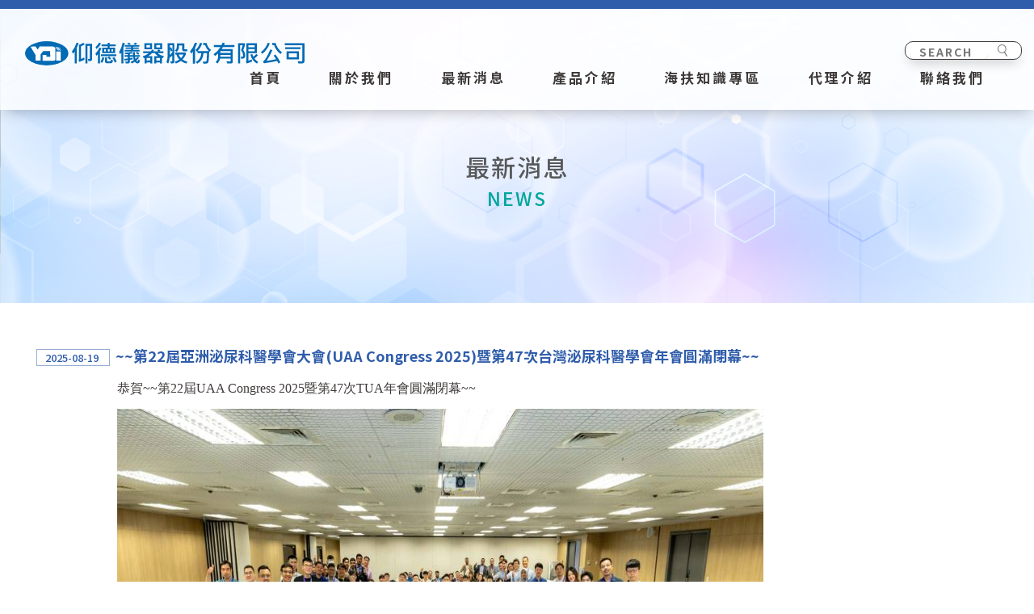

--- FILE ---
content_type: text/html; charset=UTF-8
request_url: https://www.yang-der.com.tw/m/403-1811-291-1.php?Lang=zh-tw
body_size: 8667
content:
<!DOCTYPE html>
<html>
<head>
<!--html manifest="/ezfiles/811/1811/cache.manifest"-->
<meta http-equiv="Content-Type" content="text/html; charset=utf-8">
<meta name="viewport" content="initial-scale=1.0, user-scalable=0, minimum-scale=1.0, maximum-scale=1.0">
<meta name="apple-mobile-web-app-capable" content="yes">
<meta name="apple-mobile-web-app-status-bar-style" content="black">
<meta content="index,follow" name="robots">
<meta name="google-site-verification" content="gTXdnq8CVYRbLhdWi1jXnewcepY0DjpOVpWqkAuBQNU" />
<!-- Google tag (gtag.js) -->
<script async src="https://www.googletagmanager.com/gtag/js?id=G-FRN5CLZSVB"></script>
<script>
  window.dataLayer = window.dataLayer || [];
  function gtag(){dataLayer.push(arguments);}
  gtag('js', new Date());

  gtag('config', 'G-FRN5CLZSVB');
</script>

<!-- Google Tag Manager -->
<script>(function(w,d,s,l,i){w[l]=w[l]||[];w[l].push({'gtm.start':
new Date().getTime(),event:'gtm.js'});var f=d.getElementsByTagName(s)[0],
j=d.createElement(s),dl=l!='dataLayer'?'&l='+l:'';j.async=true;j.src=
'https://www.googletagmanager.com/gtm.js?id='+i+dl;f.parentNode.insertBefore(j,f);
})(window,document,'script','dataLayer','GTM-5MZK9P87');</script>
<!-- End Google Tag Manager -->

<title>最新消息 </title>
<Link rel="SHORTCUT ICON"  href="/ezfiles/811/1811/sys_1811_1623342_15099.ico" type="image/x-icon" />
<link rel="Bookmark" href="/ezfiles/811/1811/sys_1811_1623342_15099.ico">

<link rel="stylesheet" href="/ezfiles/811/1811/mobilestyle/combine-zh-tw.css" type="text/css" />
<script type="text/javascript" src="/js/m_20250925.php" ></script>
</head>
<body class="page_mobilercglist">
<!-- joker edit

-->
<!-- joker edit

-->
<div class="wrap">
<div class="minner">
<div id="Dyn_head">
<div class="header">
	<div class="minner">







	
<div class="selfhead">
	<!-- font-awesome-->
<link rel="stylesheet" href="https://cdnjs.cloudflare.com/ajax/libs/font-awesome/4.7.0/css/font-awesome.min.css" />
<!-- noto sans tc-->
<link rel="stylesheet" href="https://fonts.googleapis.com/earlyaccess/notosanstc.css" />
<!-- aos-->
<link rel="stylesheet" href="https://cdnjs.cloudflare.com/ajax/libs/aos/2.3.4/aos.css" />
<script src="https://cdnjs.cloudflare.com/ajax/libs/aos/2.3.4/aos.js"></script>
<!-- swiper-->
<script src="https://cdnjs.cloudflare.com/ajax/libs/Swiper/5.4.5/js/swiper.min.js"
  integrity="sha256-NiMdnMv0WBAps3M8mcB7WHzlanETt0rnwMCgg67DgCk=" crossorigin="anonymous"></script>
<link rel="stylesheet" href="https://cdnjs.cloudflare.com/ajax/libs/Swiper/5.4.5/css/swiper.min.css"
  integrity="sha256-kGupfJ4zZb4/m0GPPVY0ng7FwSjZm1E0wMWG1aRYbwk=" crossorigin="anonymous" />
<!-- gsap-->
<script src="https://cdnjs.cloudflare.com/ajax/libs/gsap/3.3.4/gsap.min.js"
  integrity="sha256-XDWrid8aGX+NZwSY7JzTu6oWArI71Sw+aUZ9Hd0P5mo=" crossorigin="anonymous"></script>
<script src="https://cdnjs.cloudflare.com/ajax/libs/gsap/3.3.4/TextPlugin.min.js"
  integrity="sha256-ueVAnnZLQzTgupbVzZ98US77GlFMzWhqWJ+i8oqO4O8=" crossorigin="anonymous"></script>
<script src="https://cdnjs.cloudflare.com/ajax/libs/gsap/3.3.4/ScrollTrigger.min.js"
  integrity="sha256-VOmGZIiFXM1EqfqanRqwQ/1JfzredGUMk/M6AAPMdRw=" crossorigin="anonymous"></script>
<script src="https://cdnjs.cloudflare.com/ajax/libs/gsap/3.3.4/ScrollToPlugin.min.js"
  integrity="sha256-dIqkGRmOeTpe7Zxq1vdIDcQonrVWrzXHo1tRuo5fEr0=" crossorigin="anonymous"></script>
<script src="https://cdnjs.cloudflare.com/ajax/libs/gsap/3.3.4/PixiPlugin.min.js"
  integrity="sha256-A9jCDXQhTsPDKUP8/HHoRBI9MKpRJmjKalOnqt3PBXY=" crossorigin="anonymous"></script>
<script src="https://cdnjs.cloudflare.com/ajax/libs/gsap/3.3.4/MotionPathPlugin.min.js"
  integrity="sha256-3qQZGNeXc42t1E5iyn5XA92eBXFJevVtshE8aWBE0Xs=" crossorigin="anonymous"></script>
<script src="https://cdnjs.cloudflare.com/ajax/libs/gsap/3.3.4/EaselPlugin.min.js"
  integrity="sha256-eQgQne4nbpnHXQAgqqkIz/bUmdYbUUyJxV9OXS1XCpo=" crossorigin="anonymous"></script>
<script src="https://cdnjs.cloudflare.com/ajax/libs/gsap/3.3.4/EasePack.min.js"
  integrity="sha256-YYZMCUSiShKxzX6n63C7BBttMsgswc/NkXc4WdCK/ro=" crossorigin="anonymous"></script>
<script src="https://cdnjs.cloudflare.com/ajax/libs/gsap/3.3.4/CSSRulePlugin.min.js"
  integrity="sha256-c73GnBat1qBHmg9/ttdWrVUwzwj5U8MVqacscUi1tGY=" crossorigin="anonymous"></script>
<!-- fancybox-->
<script src="https://cdnjs.cloudflare.com/ajax/libs/fancybox/3.5.7/jquery.fancybox.min.js" integrity="sha512-uURl+ZXMBrF4AwGaWmEetzrd+J5/8NRkWAvJx5sbPSSuOb0bZLqf+tOzniObO00BjHa/dD7gub9oCGMLPQHtQA==" crossorigin="anonymous"></script>
<link rel="stylesheet" href="https://cdnjs.cloudflare.com/ajax/libs/fancybox/3.5.7/jquery.fancybox.min.css" integrity="sha512-H9jrZiiopUdsLpg94A333EfumgUBpO9MdbxStdeITo+KEIMaNfHNvwyjjDJb+ERPaRS6DpyRlKbvPUasNItRyw==" crossorigin="anonymous" />
<!-- user defined-->
<link rel="stylesheet" href="/ezfiles/811/1811/img/775/usercss.css" />
<script>
  $('body:not([class^="page_"]) link').remove();
  $('body:not([class^="page_"]) #popDiv10__movePopOut').remove();
  $('body:not([class^="page_"]) .rightBar').remove();
</script>
<script src="/ezfiles/811/1811/img/774/userjs.js"></script>

<nav class="navbar">
  <div class="container-fluid">
    <div class="navbar-header">
      <button class="navbar-toggle collapsed" type="button" data-toggle="collapse" data-target="#navbar"
        aria-expanded="false" aria-controls="navbar"><span class="sr-only">Toggle navigation</span><span
          class="icon-bar"></span><span class="icon-bar"></span><span class="icon-bar"></span></button>
      <!-- LOGO放置處--><a class="navbar-brand svg" href="/"
        style="background: url(/ezfiles/811/1811/img/776/logo.svg); width: 347px; height: 30px;"></a>
    </div>
    <div class="navbar-collapse collapse" id="navbar">
      <ul class="nav navbar-nav navbar-right">
        <li data-aos="fade-in" data-aos-delay="100"><a href="/">首頁</a></li>
        <li data-aos="fade-in" data-aos-delay="200"><a href="/m/412-1811-1063.php">關於我們</a></li>
        <li data-aos="fade-in" data-aos-delay="300"><a href="/m/403-1811-291.php">最新消息</a></li>
        <li data-aos="fade-in" data-aos-delay="400"><a href="/m/2000-1811-878.php">產品介紹</a></li>
        <li data-aos="fade-in" data-aos-delay="500"><a href="/m/2002-1811-344.php">海扶知識專區</a></li>
        <li data-aos="fade-in" data-aos-delay="600"><a href="/m/412-1811-1066.php">代理介紹</a></li>
        <li class="dropdown" data-aos="fade-in" data-aos-delay="600"><a class="dropdown-toggle" href="#"
            data-toggle="dropdown" role="button" aria-expanded="false">聯絡我們</a>
          <ul class="dropdown-menu" role="menu">
            <li><a href="/m/423-1811-127.php">聯絡我們</a></li>
            <li><a href="/m/412-1811-1067.php">徵才資訊</a></li>
          </ul>
        </li>
        <li class="search" data-aos="fade-in" data-aos-delay="700">
          <form class="formBS" role="search" name="SearchMoForm" method="post"
            action="/bin/index.php?Plugin=mec&amp;Action=mobile_mecsearch/bin/index.php?Plugin=mec&amp;Action=mobile_mecsearch&amp;Lang=zh-tw">
            <div class="input-group">
              <input id="sch_key" name="SchKey" type="text" class="form-control" value="" placeholder="Search">
              <span class="input-group-btn">
                <button class="btn svg" type="submit"
                  style="background:url(/ezfiles/811/1811/img/776/search.svg); width: 11px; height: 11px;"></button></span>
            </div>
          </form>
        </li>
      </ul>
    </div>
  </div>
</nav>






	
</div>



	</div>
</div>
</div>


<div class="main">
<div class="minner">

	
	
<div class="row col1 row_0">
	<div class="mrow">
		
			
			
			
			 
		
			
			
			
			
				<div class="col col_02">
					<div class="mcol">
					
						
						
						<div id="Dyn_2_1" class="M12213">

<div class="module module-um md_style1">
	<header class="mt mthide">
	 
	
</header>

	<section class="mb">
		<div class="minner">
			<div class="banner container-fluid page-banner">
  <div class="row">
    <div class="col-xs-12"><img class="hidden-xs img-responsive" src="/ezfiles/811/1811/img/776/24288-01.png" alt=""/><span class="svg visible-xs" style="background:url(/ezfiles/811/1811/img/776/24288-01.png);"></span>
      <div class="content">
        <div class="box">
          <h4 class="title">最新消息</h4>
          <h5 class="sub-title text-green">NEWS</h5>
        </div>
      </div>
    </div>
  </div>
</div> 
		</div>
	</section>
</div>


</div>

					
						
						
						<div id="Dyn_2_2" class="M39">
<script type="text/javascript">
$(document).ready(function(){
var a = [];

a.push({name:'Rcg',value:'291'});

var option = {
	pageMode:'2',
	currentPage:1,
	flag:0,
	over:0,
	url:'/bin/index.php?Plugin=mobile&Action=mobilercglist',
	urlPrefix:  'http://www.yang-der.com.tw/m/403-1811-291-PAGE.php?Lang=zh-tw',
	totalPage:6,
	Op:'getpartlist',
	param:a,
	pageListObj:$("#pageptlist"),
	nextPageObj:$("#_ptlist_next_page")
}
var ptpagelist = new HvPagelist();
ptpagelist.init(option);


$("#_ptlist_gonext").click(function(){
	ptpagelist.goNextPage();
});
$("#_ptlist_goprev").click(function(){
	ptpagelist.goPrePage();
});
$("#_ptlist_select-page").change(function(){
	ptpagelist.goPage(this.value);
});


});
</script>
<div class="module module-rcglist md_style1">
	<header class="mt mthide">
	 
	
</header>

	<section class="mb">
	
	
	<div id="pageptlist">
	
	<div class="row listBS">
	
	
		
		<div class="d-item v-td col-sm-12">
<div class="mbox">
	<div class="d-txt">
		<h5>
			<i class="mdate before">2025-08-19 </i>
			
			<a href="http://www.yang-der.com.tw/m/406-1811-36147,r291.php">
				~~第22屆亞洲泌尿科醫學會大會(UAA Congress 2025)暨第47次台灣泌尿科醫學會年會圓滿閉幕~~
			</a>
			
		</h5>
		<div class="mdetail">
			
			<p><span style="font-size:20px;"><span style="font-family:微軟正黑體;">恭賀~~第22屆UAA Congress 2025暨第47次TUA年會圓滿閉幕~~</span></span></p>

<p><img src="/ezfiles/811/1811/img/776/UAA2025-1-1-1.jpg" style="width: 800px; height: 566px;" /></p>
<p><span style="font-size:16px;"><span style="font-family:微軟正黑體;">Photo From UAA 2025 Website</span></span></p>
			
		</div>
	</div>
	
</div>
</div>

		</div><div class="row listBS">
	
		
		<div class="d-item v-td col-sm-12">
<div class="mbox">
	<div class="d-txt">
		<h5>
			<i class="mdate before">2025-08-19 </i>
			
			<a href="http://www.yang-der.com.tw/m/406-1811-36149,r291.php">
				~~TESLA Former寵愛椅、TESLA Former易力肌塑參展UAA Congress 2025暨47th TUA Annual Meeting~~
			</a>
			
		</h5>
		<div class="mdetail">
			
			<p><span style="font-size:20px;"><span style="font-family:微軟正黑體;">恭賀~~TESLA Former寵愛椅、TESLA Former易力肌塑參展圓滿成功~~</span></span></p>

<p><img src="/ezfiles/811/1811/img/906/UAA-TeslaFormer.jpg" style="width: 800px; height: 566px;" /></p>
			
		</div>
	</div>
	
</div>
</div>

		</div><div class="row listBS">
	
		
		<div class="d-item v-td col-sm-12">
<div class="mbox">
	<div class="d-txt">
		<h5>
			<i class="mdate before">2025-08-19 </i>
			
			<a href="http://www.yang-der.com.tw/m/406-1811-36148,r291.php">
				~~上海微創醫療機器人（集團）股份有限公司參展UAA Congress 2025暨47th TUA Annual Meeting~~
			</a>
			
		</h5>
		<div class="mdetail">
			
			<p><span style="font-size:20px;"><span style="font-family:微軟正黑體;">恭賀~~Toumai&reg; MT-1000 胸腹腔機器人手術系統展演圓滿成功~~</span></span></p>
<p>&nbsp;</p>
<p><span style="font-size:20px;"><span style="font-family:微軟正黑體;">感謝所有蒞臨MicroPort &amp; MedBot&ldquo;微創&reg;機器人&rdquo;展位的眾位貴賓~</span></span></p>
<p>&nbsp;</p>
<p><span style="font-size:20px;"><span style="font-family:微軟正黑體;">感謝仰德公司各位同仁的熱情付出~</span></span></p>
<p>&nbsp;</p>
<p>&nbsp;<img alt="" src="/ezfiles/811/1811/img/906/UAA2025-3.jpg" style="width: 800px; height: 566px;" /></p>
<p>&nbsp;</p>
<p><img alt="" src="/ezfiles/811/1811/img/906/UAA2025-2.jpg " style="width: 800px; height: 566px;" /></p>
<p>&nbsp;</p>
<p><img alt="" src="/ezfiles/811/1811/img/906/UAA2025-2-1.jpg " style="width: 800px; height: 566px;" /></p>
<p>&nbsp;</p>
<p><img alt="" src="/ezfiles/811/1811/img/906/UAA2025-4.jpg " style="width: 800px; height: 566px;" /></p>
<p>&nbsp;</p>
<p><img alt="" src="/ezfiles/811/1811/img/906/UAA2025-5.jpg " style="width: 800px; height: 566px;" /></p>
<p>&nbsp;</p>
<p><img alt="" src="/ezfiles/811/1811/img/906/UAA2025-6.jpg " style="width: 800px; height: 566px;" /></p>
...
			
		</div>
	</div>
	
</div>
</div>

		</div><div class="row listBS">
	
		
		<div class="d-item v-td col-sm-12">
<div class="mbox">
	<div class="d-txt">
		<h5>
			<i class="mdate before">2025-03-25 </i>
			
			<a href="http://www.yang-der.com.tw/m/406-1811-35017,r291.php">
				~~2025年度台灣婦產科醫學會年會暨擴大學術研討會圓滿閉幕~~
			</a>
			
		</h5>
		<div class="mdetail">
			
			恭賀~~2025年度台灣婦產科醫學會年會暨擴大學術研討會圓滿閉幕~~<br />
<br />
感謝所有蒞臨仰德公司展位的眾位貴賓~<br />
<br />
感謝仰德公司各位同仁的熱情付出~
			
		</div>
	</div>
	
</div>
</div>

		</div><div class="row listBS">
	
		
		<div class="d-item v-td col-sm-12">
<div class="mbox">
	<div class="d-txt">
		<h5>
			<i class="mdate before">2025-03-18 </i>
			
			<a href="http://www.yang-der.com.tw/m/406-1811-34850,r291.php">
				2025年度台灣婦產科醫學會年會暨擴大學術研討會
			</a>
			
		</h5>
		<div class="mdetail">
			
			<p><span style="font-size:14px;"><span style="font-family:微軟正黑體;">地點就在高雄萬豪酒店（高雄市鼓山區龍德新路222號）~!</span></span></p>
<p><span style="font-size:14px;"><span style="font-family:微軟正黑體;">時間：114 年3月22-23日（星期六、日）</span></span></p>
<p><span style="font-size:14px;"><span style="font-family:微軟正黑體;">交通資訊：</span></span></p>
<p><span style="font-size:14px;"><span style="font-family:微軟正黑體;"> 1. 捷運：搭乘高雄捷運 紅線 至 R13凹仔底站，從2號出口步行8分鐘 (500公尺)。</span></span></p>
<p><span style="font-size:14px;"><span style="font-family:微軟正黑體;"> 2. 高鐵接駁車：學會安排...</span></span></p>
			
		</div>
	</div>
	
</div>
</div>

		</div><div class="row listBS">
	
		
		<div class="d-item v-td col-sm-12">
<div class="mbox">
	<div class="d-txt">
		<h5>
			<i class="mdate before">2024-06-21 </i>
			
			<a href="http://www.yang-der.com.tw/m/406-1811-32558,r291.php">
				祝賀! 第23屆國際急診醫學會議在世貿一館熱烈舉行!
			</a>
			
		</h5>
		<div class="mdetail">
			
			仰德公司榮幸參加第23屆國際急診醫學會!
			
		</div>
	</div>
	
</div>
</div>

		</div><div class="row listBS">
	
		
		<div class="d-item v-td col-sm-12">
<div class="mbox">
	<div class="d-txt">
		<h5>
			<i class="mdate before">2024-02-27 </i>
			
			<a href="http://www.yang-der.com.tw/m/406-1811-31448,r291.php">
				自動體外心臟電擊去顫器AED-2100系列產品耗材停產公告
			</a>
			
		</h5>
		<div class="mdetail">
			
			
			
		</div>
	</div>
	
</div>
</div>

		</div><div class="row listBS">
	
		
		<div class="d-item v-td col-sm-12">
<div class="mbox">
	<div class="d-txt">
		<h5>
			<i class="mdate before">2023-12-05 </i>
			
			<a href="https://udn.com/news/story/7266/7618989" target='_blank'>
				台大癌症微創介入治療中心開幕誌慶暨聚焦超音波揭牌典禮新聞稿
			</a>
			
		</h5>
		<div class="mdetail">
			
			
			
		</div>
	</div>
	
</div>
</div>

		</div><div class="row listBS">
	
		
		<div class="d-item v-td col-sm-12">
<div class="mbox">
	<div class="d-txt">
		<h5>
			<i class="mdate before">2023-12-05 </i>
			
			<a href="http://www.yang-der.com.tw/m/406-1811-30710,r291.php">
				賀! 國立臺灣大學醫學院附設醫院新設海扶刀!
			</a>
			
		</h5>
		<div class="mdetail">
			
			祝賀台大癌症微創介入治療中心開幕誌慶暨聚焦超音波揭牌典禮!!
			
		</div>
	</div>
	
</div>
</div>

		</div><div class="row listBS">
	
		
		<div class="d-item v-td col-sm-12">
<div class="mbox">
	<div class="d-txt">
		<h5>
			<i class="mdate before">2021-02-14 </i>
			
			<a href="http://www.yang-der.com.tw/m/406-1811-9980,r291.php">
				喜氣洋洋的情人節快樂!
			</a>
			
		</h5>
		<div class="mdetail">
			
			大年初三不拜年 卻是浪漫的情人節~
			
		</div>
	</div>
	
</div>
</div>

		</div><div class="row listBS">
	
		
		<div class="d-item v-td col-sm-12">
<div class="mbox">
	<div class="d-txt">
		<h5>
			<i class="mdate before">2021-02-12 </i>
			
			<a href="http://www.yang-der.com.tw/m/406-1811-9690,r291.php">
				仰德儀器祝大家春節愉快!
			</a>
			
		</h5>
		<div class="mdetail">
			
			鼠氣全消~牛轉乾坤!
			
		</div>
	</div>
	
</div>
</div>

		</div><div class="row listBS">
	
		
		<div class="d-item v-td col-sm-12">
<div class="mbox">
	<div class="d-txt">
		<h5>
			<i class="mdate before">2021-01-27 </i>
			
			<a href="http://www.yang-der.com.tw/m/406-1811-9565,r291.php">
				AED擬真扭蛋來惹~
			</a>
			
		</h5>
		<div class="mdetail">
			
			千呼萬喚終於到貨惹!!!
			
		</div>
	</div>
	
</div>
</div>

		
	
	</div>


	</div>
	
	
	
<div class="mpgbar">
   
   
		<div class="mpg-btn pull-right">	
		
		
			<a id="_ptlist_gonext" class="mbtn pg-next"><span>下一頁</span></a>
		
		</div>
		<div class="mpg-rel pull-left">
			<div class="form-control form-select">
			<select id="_ptlist_select-page">
				
					<option value="1" selected >第 1 頁</option>
				
					<option value="2"  >第 2 頁</option>
				
					<option value="3"  >第 3 頁</option>
				
					<option value="4"  >第 4 頁</option>
				
					<option value="5"  >第 5 頁</option>
				
					<option value="6"  >第 6 頁</option>
				
			</select>
			</div>
		</div>
	
</div>


	</section>
</div>
</div>

					
					</div>
				</div> 
			 
		
			
			
			
			 
		
	</div>
</div>
	

</div>
</div>
<style>

			@media (min-width: 481px) {
				.row_0 .col_01 { width: 0%;}
				.row_0 .col_02 { width: 100%;}
				.row_0 .col_03 { width: 0%;}
			}
		
</style>
<div class="footer">
	<div class="minner">
		<div id="Dyn_footer">


<div class="go-pcurl"><a href="/bin/home.php">返回PC版網頁</a></div>

<div class="copyright">
	  <footer class="foot">
    <div class="row">
      <div class="col-xs-12">
        <h3 class="title"><span>聯絡我們</span><span>CONTACT US</span></h3>
      </div>
    </div>
    <div class="divider"></div>
    <div class="row">
      <div class="col-sm-4 col-xs-12">
        <h4>台北總公司</h4>
        <p>TEL:<a href="tel: 02-27885958 ">02-27885958 </a></p>
        <p>FAX:02-27885938</p>
        <p>地址:台北市南港區興南街64巷6弄7號B1 </p>
      </div>
      <div class="col-sm-4 col-xs-12">
        <h4>台中分公司 </h4>
        <p>TEL:<a href="tel: 04-24079556 ">04-24079556 </a></p>
        <p>FAX:04-24079352 </p>
        <p>地址:台中市大里區國光路一段1-1號4樓 </p>
      </div>
      <div class="col-sm-4 col-xs-12">
        <h4>高雄分公司 </h4>
        <p>TEL:<a href="tel: 07-2157816">07-2157816</a></p>
        <p>FAX:07-2158783 </p>
        <p>地址:高雄市前金區中正四路211號21樓之6</p>
      </div>
    </div>
  </footer>
  <div class="design container-fluid">
    <div class="row">
      <div class="col-xs-12">
        <p class="text-center"><span>仰德儀器股份有限公司 Copyright © 2020</span><span> All rights reserved.</span><a
            href="http://www.e-creation.com.tw" target="_blank">Desgin by 藝創媒體</a></p>
      </div>
    </div>
  </div>
	
</div>


<!-- generated at Thu Sep 25 2025 14:10:40 --></div>

	</div>
</div>
</div>
</div>


	
		<div id="Dyn_999_1" class="M1112">

<div class="module module-minicart">
<a href="/p/index.php?Plugin=mec&Action=mobile_meccart&type=mecbillto" class="mbtn-minicart">
	<span class="ico i-cart">購物車</span>
	
</a>
</div>

</div>

	

<div id="_pop_login" class="mpopdiv">
	<div class="mpopbg"></div>
	<div class="mbox">
		<header class="mt">
			<h4>登入</h4>
			<button class="btn-toggle close"><span>Close</span></button>
		</header>
		<div class="minner">
			<div class="module module-login">
				<div class="help-block"></div>
<div class="switchbox">
				<form id="pop_mem_login" name="pop_mem_login" class="formBS memBS" role="form" action="/bin/index.php?Plugin=mobile&Action=mobilelogin" method="post">
					<div class="row form-group">
						<label class="control-label">帳號</label>
						<div>
							<input class="form-control" type="text" value="" name="Account" placeholder="請輸入帳號" />
						</div>
					</div>
					<div class="row form-group">
						<label class="control-label">密碼</label>
						<div>
							<input class="form-control" type="password" value="" name="Passwd" placeholder="請輸入密碼" />
						</div>
					</div>
					<div class="row form-group authcode">
   <label class="control-label col-sm-3">驗證碼</label>
	<div class="col-sm-9">
		<div class="input-group">
         <input type="text" class="form-control" name="authcode" id="authcodeval" placeholder="驗證碼">
         <div class="input-group-addon" id="authcode" href="javascript:void(0);" onclick="refreshAuthCode('','/bin/showauthimg.php','a53943e2f41f473a06e44e973713622c7_src','a53943e2f41f473a06e44e973713622c7_code');">
            <AuthImgReplaceTag containerid="a53943e2f41f473a06e44e973713622c7">			<span class="authimg-outer">
				<img align="absmiddle" id="a53943e2f41f473a06e44e973713622c7_src" src="/bin/authimg.php?Code=EgJvDhoXaAsVa3l6FHkOEh15BwtpDBxvBQINYQlndh0UEGlIHGgbAnIeBxlufBsXeRxiHR4WCGI=" alt="請輸入此驗證碼" title="請輸入此驗證碼"/>
				<input type="hidden" id="a53943e2f41f473a06e44e973713622c7_code" name="hdCode" value="EgJvDhoXaAsVa3l6FHkOEh15BwtpDBxvBQINYQlndh0UEGlIHGgbAnIeBxlufBsXeRxiHR4WCGI=" />
				<span id="a53943e2f41f473a06e44e973713622c7_src_voiceHtml" style="display:none;">			<span onkeypress="setMediaParam('a53943e2f41f473a06e44e973713622c7_code','a53943e2f41f473a06e44e973713622c7_voice','/images/numvoice/zh','/bin/authimg.php');" onclick="setMediaParam('a53943e2f41f473a06e44e973713622c7_code','a53943e2f41f473a06e44e973713622c7_voice','/images/numvoice/zh','/bin/authimg.php');" class="authimg-voice"></span>
			<object classid="clsid:d27cdb6e-ae6d-11cf-96b8-444553540000" codebase="http://download.macromedia.com/pub/shockwave/cabs/flash/swflash.cab#version=7,0,0,0" width="0" height="0" id="a53943e2f41f473a06e44e973713622c7_voice" align="middle">
				<param name="allowScriptAccess" value="sameDomain" />
				<param name="movie" value="/images/numvoice/Voice.swf" />
				<param name="quality" value="high" />
				<param name="bgcolor" value="#ffffff" />
				<param name="wmode" value="transparent">
				<embed src="/images/numvoice/Voice.swf" quality="high" bgcolor="#ffffff" width="0" height="0" name="a53943e2f41f473a06e44e973713622c7_voice" align="middle" allowScriptAccess="sameDomain" type="application/x-shockwave-flash" pluginspage="http://www.macromedia.com/go/getflashplayer" wmode="transparent" />
				<div style="display:none">Voice Play</div>
			</object></span>
				<script> $("#a53943e2f41f473a06e44e973713622c7_src_voiceHtml").show();</script>
				<noscript>9795</noscript>
			</span></AuthImgReplaceTag>
         </div>
      </div>
	</div>
</div>
 <!--joker add-->
					<input type="hidden" value="" name="refer"/>
					<input type="hidden" name="Login" value="1"/>
					<div class="form-btn">
						<button class="btn btn-s btn-login" onclick="popLogin();return false;" onkeypress="popLogin();return false;">登入</button>
					</div>
				<div class="row mcfix login-other">
				
				
				
					
			      
			         <a class="forgetpwd" href="/bin/index.php?Plugin=mobile&Action=mobileforgetpass">忘記密碼</a>
			      
				
				<!--joker add start-->
				
				<!--joker add end-->

				</div>
				</form>

		

</div>
				
				
				
			</div>
		</div>
	</div>
</div>
<div id="_pop_login_alert" class="alert alert-success">登入成功</div>
<script defer="defer">
//joker add start
function popToQuickLogin(){
   var option = {
      url: '/bin/index.php?Plugin=mobile&Action=mobilelogin',
      dataType:'json',
      beforeSubmit:function(){
         $('#loading').show();
         $('#overlay').addClass("show");
      },
      success:function(data){
         $('#loading').hide();
         $('#overlay').removeClass("show");
		
			if(data.RetCode){
				hidePopDiv($('#_pop_login.mpopdiv'),$('#_pop_login.mpopdiv .mbox'));
				$('#_pop_login_alert').show(0,function(){
				var margin_left = 0-Math.floor($('#_pop_login_alert').innerWidth()/2);
				var margin_top = 0-Math.floor($('#_pop_login_alert').innerHeight()/2);
				$('#_pop_login_alert').css("margin-left",margin_left);
				$('#_pop_login_alert').css("margin-top",margin_top);
				}).delay(2000).fadeOut(500);
				location.reload(); //joker add
			}else{
				$("#_pop_login .help-block").html(data.msg);
			}
      }
   };
   $(".module-login #pop_mem_quicklogin").ajaxSubmit(option);
}
function popGetMobileCode(){
   var mobile = $("#pop_cm_cust").val();
   if(mobile ==''){
      var tip = '請輸入正確的手機號碼!';
      showPopDialog(tip);
      return;
   }else{
      $.get("/bin/verify.php",function(data){
         data = eval('('+data+')');
         $("#verify_code").val(data.code);
         $("#verify_hdcode").val(data.hdcode);
         $('#loading').show();
         $('#overlay').addClass("show");
         var url = '/bin/index.php?Plugin=mobile&Action=mobilelogin';
         var a = [];
         a.push({name:'Op',value:'getMobileCode'});
         a.push({name:'verify_code',value:data.code});
         a.push({name:'verify_hdcode',value:data.hdcode});
         a.push({name:'cm_cust',value:mobile});
         $.post(url,a,function(_d){
            $('#overlay').removeClass("show");
            $('#loading').hide();
            if(_d!=''){
               var d = eval("("+_d+")");
               if(d.stat){
                  var but = document.getElementById("popGetmobilecode");
                  popSetButtonDisable(but);
               }else{
                  showPopDialog(d.content);
               }
            }
         });
      });
   }
}
var countdown=60;
function popSetButtonDisable(p_obj){
   if (countdown == 0) {
      p_obj.removeAttribute("disabled");
      p_obj.value="重新獲取驗證碼";
      countdown=60;
      return;
   }else {
      p_obj.setAttribute("disabled", true);
      p_obj.value="重新獲取驗證碼(" + countdown + ")";
      countdown--;
   }
   setTimeout(function() {
      popSetButtonDisable(p_obj)
   },1000)
}

//joker add end
function popChkLogin(){
	var stat = 0;
	$.ajax({
		type : "post",
		url : "/bin/index.php?Plugin=mobile&Action=mobilelogin",
		data : "Op=chklogin",
		async : false,
		success : function(data){
						d = eval("("+data+")");
						stat = d.stat;
					 }
	});
	if(stat) return true;
	return false;
}
function popLogin(){
	var option = {
		url: '/bin/index.php?Plugin=mobile&Action=mobilelogin',
		dataType:'json',
		beforeSubmit:function(){
			$('#loading').show();
		},
		success:function(data){
			$('#loading').hide();
			if(data.RetCode){
				hidePopDiv($('#_pop_login.mpopdiv'),$('#_pop_login.mpopdiv .mbox'));
				$('#_pop_login_alert').show(0,function(){
				var margin_left = 0-Math.floor($('#_pop_login_alert').innerWidth()/2);
				var margin_top = 0-Math.floor($('#_pop_login_alert').innerHeight()/2);
				$('#_pop_login_alert').css("margin-left",margin_left);
				$('#_pop_login_alert').css("margin-top",margin_top);
				}).delay(2000).fadeOut(500);
				location.reload(); //joker add
			}
			else{
				refreshAuthCode('','/bin/showauthimg.php','a53943e2f41f473a06e44e973713622c7_src','a53943e2f41f473a06e44e973713622c7_code');
				$("#_pop_login .help-block").html(data.msg);
			}
		}
	};
	$(".module-login #pop_mem_login").ajaxSubmit(option);
}
function noMemberBuy(){
	var url = $('.module-viewcart .mcart-operate .ecbtn-checkout').attr("billAction");
   if(typeof(url)=='undefined') url = '/bin/index.php?Plugin=mobile&Action=mobilelogin';
	window.location = url;
}
$(document).ready(function() {
//joker add start
  $('.switchbox form').eq(0).show()

  $('.switchbox .pop-btn-sw').click(function(){
    var swobj = $(this).attr('data-switch');
    var mo    = $(this).parents('form');
    var swbox = $(this).parents('.switchbox');

    if(swbox.hasClass('switching')) return;
    swbox.addClass('switching');
    mo.slideUp(400);
    $('form[name="pop_mem_' + swobj + '"]').slideDown(400);
    setTimeout(function(){
      swbox.removeClass('switching')
    },800);
  });
//joker add end

	$('#_pop_login .close').click(function(){
		hidePopDiv($('#_pop_login.mpopdiv'),$('#_pop_login.mpopdiv .mbox'));
		return false;
	});
	
});

</script>

<div id="_pop_tips" class="mtips">
	<div class="mbox">
	</div>
</div>
<div id="_pop_dialog" class="mdialog">
	<div class="minner">
		<div class="mcont">
		</div>
		<footer class="mdialog-foot">
			<button class="mbtn mbtn-s">OK</button>
		</footer>
	</div>
</div>
<!-- Google Tag Manager (noscript) -->
<noscript><iframe src="https://www.googletagmanager.com/ns.html?id=GTM-5MZK9P87"
height="0" width="0" style="display:none;visibility:hidden"></iframe></noscript>
<!-- End Google Tag Manager (noscript) -->
<!-- generated at Thu Sep 25 2025 15:40:12 --></body></html>


--- FILE ---
content_type: text/css
request_url: https://www.yang-der.com.tw/ezfiles/811/1811/img/775/usercss.css
body_size: 8101
content:
@font-face{font-family:ProximaNova;src:url(/dist/css/proxima-nova-thin.woff) format("woff");font-weight:100;font-style:normal}@font-face{font-family:ProximaNova;src:url(/dist/css/proxima-nova-light.woff) format("woff");font-weight:300;font-style:normal}@font-face{font-family:ProximaNova;src:url(/dist/css/proxima-nova-regular.woff) format("woff");font-weight:400;font-style:normal}@font-face{font-family:ProximaNova;src:url(/dist/css/proxima-nova-semibold.woff) format("woff");font-weight:600;font-style:normal}@font-face{font-family:ProximaNova;src:url(/dist/css/proxima-nova-bold.woff) format("woff");font-weight:700;font-style:normal}@font-face{font-family:ProximaNova;src:url(/dist/css/proxima-nova-extrabold.woff) format("woff");font-weight:800;font-style:normal}@font-face{font-family:ProximaNova;src:url(/dist/css/proxima-nova-black.woff) format("woff");font-weight:900;font-style:normal}a:hover,a:focus,a:focus{text-decoration:none !important;outline:none !important}*{font-family:"Noto Sans TC","微軟正黑體","sans-serif";font-size:16px;color:#3e3a39;font-weight:normal}[class^="icon-"],[class*=" icon-"]{font-family:"icomoon" !important}.fz10{font-size:10px}.fz11{font-size:11px}.fz12{font-size:12px}.fz13{font-size:13px}.fz14{font-size:14px}.fz15{font-size:15px}.fz16{font-size:16px}.fz17{font-size:17px}.fz18{font-size:18px}.fz19{font-size:19px}.fz20{font-size:20px}.fz21{font-size:21px}.fz22{font-size:22px}.fz23{font-size:23px}.fz24{font-size:24px}.fz25{font-size:25px}.fz26{font-size:26px}.fz27{font-size:27px}.fz28{font-size:28px}.fz29{font-size:29px}.fz30{font-size:30px}.fz31{font-size:31px}.fz32{font-size:32px}.fz33{font-size:33px}.fz34{font-size:34px}.fz35{font-size:35px}.fz36{font-size:36px}.fz37{font-size:37px}.fz38{font-size:38px}.fz39{font-size:39px}.fz40{font-size:40px}.fz41{font-size:41px}.fz42{font-size:42px}.fz43{font-size:43px}.fz44{font-size:44px}.fz45{font-size:45px}.fz46{font-size:46px}.fz47{font-size:47px}.fz48{font-size:48px}.fz49{font-size:49px}.fz50{font-size:50px}.fz51{font-size:51px}.fz52{font-size:52px}.fz53{font-size:53px}.fz54{font-size:54px}.fz55{font-size:55px}.fz56{font-size:56px}.fz57{font-size:57px}.fz58{font-size:58px}.fz59{font-size:59px}.fz60{font-size:60px}.fz61{font-size:61px}.fz62{font-size:62px}.fz63{font-size:63px}.fz64{font-size:64px}.fz65{font-size:65px}.fz66{font-size:66px}.fz67{font-size:67px}.fz68{font-size:68px}.fz69{font-size:69px}.fz70{font-size:70px}.fz71{font-size:71px}.fz72{font-size:72px}.fz73{font-size:73px}.fz74{font-size:74px}.fz75{font-size:75px}.fz76{font-size:76px}.fz77{font-size:77px}.fz78{font-size:78px}.fz79{font-size:79px}.fz80{font-size:80px}.fz81{font-size:81px}.fz82{font-size:82px}.fz83{font-size:83px}.fz84{font-size:84px}.fz85{font-size:85px}.fz86{font-size:86px}.fz87{font-size:87px}.fz88{font-size:88px}.fz89{font-size:89px}.fz90{font-size:90px}.fz91{font-size:91px}.fz92{font-size:92px}.fz93{font-size:93px}.fz94{font-size:94px}.fz95{font-size:95px}.fz96{font-size:96px}.fz97{font-size:97px}.fz98{font-size:98px}.fz99{font-size:99px}.fz100{font-size:100px}.module-minicart{display:none}.row_5.col1 #Dyn_2_1>div>div.module:not(.module-ads),.row_5.col1 #Dyn_2_1>div.module:not(.module-ads),.row_4.col1 #Dyn_2_1>div>div.module:not(.module-ads),.row_4.col1 #Dyn_2_1>div.module:not(.module-ads),.row_3.col1 #Dyn_2_1>div>div.module:not(.module-ads),.row_3.col1 #Dyn_2_1>div.module:not(.module-ads),.row_2.col1 #Dyn_2_1>div>div.module:not(.module-ads),.row_2.col1 #Dyn_2_1>div.module:not(.module-ads),.row_0.col1 #Dyn_2_1>div>div.module:not(.module-ads),.row_0.col1 #Dyn_2_1>div.module:not(.module-ads),.row_0.col1 .col_02>.mcol>div+div,.footer>.minner,.header>.minner,.row_5.col3>.mrow,.row_5.col2>.mrow,.row_4.col3>.mrow,.row_4.col2>.mrow,.row_3.col3>.mrow,.row_3.col2>.mrow,.row_2.col3>.mrow,.row_2.col2>.mrow,.row_1>.mrow{max-width:inherit}@media screen and (max-width: 767px){.wrap>.minner{padding:0}}.header{box-shadow:none}.module-ads{margin-bottom:0}.module{margin-bottom:0}.go-pcurl{display:none}.footer{background:none;padding:0}#main-nav{display:none}#main-nav .nav-brand,#main-nav .menu-link,#main-nav .xl-show.menu-wrapper-area{display:none !important}@media screen and (max-width: 767px){.menu-wrapper-area{display:none !important}}#wrap{padding-top:0}.productlist{padding:0}#wrap>footer{display:none}footer{background-color:rgba(0,0,0,0);background:#898989}@media (min-width: 768px){.container,.container-fluid{padding:0}}@media screen and (max-width: 767px){.container [class*="col-xs"],.container-fluid [class*="col-xs"]{padding:0}}.container{max-width:1000px}.row.row{margin:0}[class^="col-md"][class^="col-md"]{padding:0;margin:0}a:hover,a:focus{outline:0;text-decoration:none}html{overflow-x:hidden}.langbar{display:none}.svg{display:inline-block;background-size:contain !important;background-repeat:no-repeat !important;background-position:center !important}.text-green{color:#7abd28}.text-blue{color:#305dab}.page *{color:#444}.page .title,.module-detail .title{color:#305dab;font-size:31px;font-weight:500;text-align:center;letter-spacing:4px;line-height:40px;margin-bottom:0;margin-bottom:60px}@media screen and (max-width: 767px){.page .title,.module-detail .title{margin-bottom:15px}}@media screen and (max-width: 767px){.page .title,.module-detail .title{margin-bottom:30px}}.page p,.page figcaption,.module-detail p,.module-detail figcaption{font-size:16px;line-height:3rem;margin-bottom:30px;color:#444}@media screen and (max-width: 767px){.page p,.page figcaption,.module-detail p,.module-detail figcaption{margin-bottom:15px}}.page>.row,.module-detail>.row{max-width:1200px;margin-left:auto;margin-right:auto;margin-left:auto;margin-right:auto}.page ul,.module-detail ul{padding-left:20px;margin-bottom:30px}.page a,.module-detail a{font-size:16px;border-bottom:1px solid #7abd28}.page small,.module-detail small{font-size:16px}.module-{max-width:1200px;margin-left:auto;margin-right:auto;margin-left:auto;margin-right:auto;margin-bottom:60px}@media screen and (max-width: 767px){.module-{margin-bottom:30px}}.module- .mt{margin-bottom:15px}.module- .mt h3{color:#7abd28;border-bottom:1px solid #ccc;padding:0;padding-bottom:15px;line-height:2.5rem;font-size:28px;font-weight:bold}.module- h5{background:none !important;padding-left:0 !important;border-bottom:1px dotted #ccc;padding-bottom:15px;margin-bottom:15px;padding-top:30px}.module- h5 a{font-size:20px;color:#305dab}.module-title{margin-bottom:40px}@media screen and (max-width: 767px){.module-title{margin-bottom:20px}}.module-title::after{content:'';display:block;background:#e6e7e8;height:1px;width:289px;margin:0 auto;margin-top:22px}.module-title h4.title{color:#305dab;font-size:31px;font-weight:500;text-align:center;letter-spacing:4px;line-height:40px;margin-bottom:0}@media screen and (max-width: 767px){.module-title h4.title{margin-bottom:15px}}.module-title h4.sub-title{font-size:24px;color:#221e1f;text-align:center;font-weight:500;letter-spacing:0px}@media screen and (max-width: 767px){.module-title h4.sub-title{margin-bottom:15px}}.navbar.navbar.navbar{position:fixed;margin-bottom:0;z-index:99;width:100%;border:0;box-shadow:none;border-radius:0;background:rgba(255,255,255,0.79);box-shadow:0px 8px 15px -5px rgba(34,30,31,0.25);z-index:9999;padding:40px 0 20px;border-top:11px solid #305dab;transition:0.3s ease-in-out}@media screen and (max-width: 767px){.navbar.navbar.navbar{padding-top:5px;padding-bottom:10px;background:white}}.navbar.navbar.navbar .container-fluid{padding:0 30px;margin:0 auto}@media screen and (max-width: 767px){.navbar.navbar.navbar .container-fluid{padding:0;width:100%}}.navbar.navbar.navbar .header{border:0}.navbar.navbar.navbar .navbar-brand{margin-left:0px;margin-top:0px}@media screen and (max-width: 767px){.navbar.navbar.navbar .navbar-brand{max-width:280px;max-height:60px;margin-top:10px;margin-left:25px;margin-bottom:0px;padding:0;background-position:left center !important;max-width:65%}}.navbar.navbar.navbar .navbar-toggle{border:0;margin-top:12px;background:none;border-radius:0}.navbar.navbar.navbar .navbar-toggle .sr-only{display:none}.navbar.navbar.navbar .navbar-toggle .icon-bar{background:#305dab;width:30px;margin-bottom:.5rem}.navbar.navbar.navbar .navbar-toggle .icon-bar::before,.navbar.navbar.navbar .navbar-toggle .icon-bar::after{display:none}.navbar.navbar.navbar .navbar{border:0;background:white;padding-bottom:0px}@media screen and (max-width: 767px){.navbar.navbar.navbar .navbar{padding-bottom:15px}}.navbar.navbar.navbar #navbar{padding:0}@media screen and (max-width: 767px){.navbar.navbar.navbar #navbar{width:100%;margin:0;padding-bottom:0px;box-shadow:none;background:#fff}.navbar.navbar.navbar #navbar a{border:0;color:white}}.navbar.navbar.navbar #navbar .navbar-nav{float:left;position:initial}@media screen and (min-width: 768px){.navbar.navbar.navbar #navbar .navbar-nav{display:flex;justify-content:flex-start;align-items:center;padding-left:0px;margin-left:0vw;margin-top:5px}}@media screen and (max-width: 767px){.navbar.navbar.navbar #navbar .navbar-nav{margin:0;float:left;margin-top:15px;width:100%;padding:0 5px;margin-top:0;margin-top:15px}}.navbar.navbar.navbar #navbar .navbar-nav *{color:#3e3a39;font-size:18px;font-weight:400;letter-spacing:1px}@media screen and (min-width: 768px){.navbar.navbar.navbar #navbar .navbar-nav>li{margin-left:3vw;padding-bottom:0}}@media screen and (max-width: 767px){.navbar.navbar.navbar #navbar .navbar-nav>li{margin-bottom:7.5px}}.navbar.navbar.navbar #navbar .navbar-nav>li>a{position:relative;overflow:hidden;text-transform:uppercase;color:#3e3a39;padding-bottom:0;font-size:17px;padding-left:7.5px;padding-right:7.5px;padding-top:0;text-align:center;letter-spacing:3px;font-weight:bold;transition:0.3s ease-in-out}@media screen and (min-width: 768px){.navbar.navbar.navbar #navbar .navbar-nav>li>a{margin-right:0px;padding-bottom:0}}@media screen and (max-width: 767px){.navbar.navbar.navbar #navbar .navbar-nav>li>a{text-align:left}}.navbar.navbar.navbar #navbar .navbar-nav>li>a:hover{color:#305dab}@media screen and (min-width: 768px){.navbar.navbar.navbar #navbar .navbar-nav>li.facebook{margin-left:2vw}}.navbar.navbar.navbar #navbar .navbar-nav>li.facebook a{padding-left:23px;display:inline-block;float:left;width:auto}.navbar.navbar.navbar #navbar .navbar-nav>li.facebook a img{width:23px;height:23px}.navbar.navbar.navbar #navbar .navbar-nav li{position:initial;padding-bottom:10px}.navbar.navbar.navbar #navbar .navbar-nav li a{border:0;padding-bottom:0;transition:0.3s ease-in-out}@media screen and (max-width: 767px){.navbar.navbar.navbar #navbar .navbar-nav li a.dropdown-toggle{display:block}}@media screen and (max-width: 767px){.navbar.navbar.navbar #navbar .navbar-nav li a.dropdown-toggle::before{content:'+';color:white;float:right;font-size:24px}}@media screen and (min-width: 768px){.navbar.navbar.navbar #navbar .navbar-nav li.dropdown{position:relative;z-index:99999999}}.navbar.navbar.navbar #navbar .navbar-nav li.dropdown .dropdown-menu{left:0;background:rgba(255,255,255,0.7);border:0;width:100%;overflow:initial;box-shadow:none}@media screen and (max-width: 767px){.navbar.navbar.navbar #navbar .navbar-nav li.dropdown .dropdown-menu{margin-top:5px}}@media screen and (max-width: 767px){.navbar.navbar.navbar #navbar .navbar-nav li.dropdown:hover .dropdown-toggle::before,.navbar.navbar.navbar #navbar .navbar-nav li.dropdown.open .dropdown-toggle::before{content:'-'}}.navbar.navbar.navbar #navbar .navbar-nav li.dropdown:hover .dropdown-menu,.navbar.navbar.navbar #navbar .navbar-nav li.dropdown.open .dropdown-menu{border:0;width:100%}@media screen and (min-width: 768px){.navbar.navbar.navbar #navbar .navbar-nav li.dropdown:hover .dropdown-menu,.navbar.navbar.navbar #navbar .navbar-nav li.dropdown.open .dropdown-menu{display:flex;flex-wrap:wrap}}@media screen and (max-width: 767px){.navbar.navbar.navbar #navbar .navbar-nav li.dropdown:hover .dropdown-menu,.navbar.navbar.navbar #navbar .navbar-nav li.dropdown.open .dropdown-menu{padding-left:15px}}.navbar.navbar.navbar #navbar .navbar-nav li.dropdown:hover .dropdown-menu li,.navbar.navbar.navbar #navbar .navbar-nav li.dropdown.open .dropdown-menu li{padding-bottom:0}@media screen and (min-width: 768px){.navbar.navbar.navbar #navbar .navbar-nav li.dropdown:hover .dropdown-menu li,.navbar.navbar.navbar #navbar .navbar-nav li.dropdown.open .dropdown-menu li{width:100%}}.navbar.navbar.navbar #navbar .navbar-nav li.dropdown:hover .dropdown-menu li a,.navbar.navbar.navbar #navbar .navbar-nav li.dropdown.open .dropdown-menu li a{padding:0;padding:7.5px 0;font-size:17px;white-space:nowrap;transition:0.3s ease-in-out;color:#3e3a39;padding-left:15px;font-weight:bold;letter-spacing:3px}.navbar.navbar.navbar #navbar .navbar-nav li.dropdown:hover .dropdown-menu li a:hover,.navbar.navbar.navbar #navbar .navbar-nav li.dropdown.open .dropdown-menu li a:hover{color:#305dab}.navbar.navbar.navbar .navbar+.search.search.search{margin-left:0px;background:#000;padding:15px}.navbar.navbar.navbar .navbar+.search.search.search .input-group{margin-left:0}.navbar.navbar.navbar .navbar+.search.search.search input{width:calc(100% - 28px)}.navbar.navbar.navbar .search .formBS{position:absolute;top:-45px;right:0px;width:145px;border:1px solid #3e3a39;border-radius:10px;background:white;padding:0 5px;height:23px;overflow:hidden;box-shadow:0px 8px 15px -5px rgba(34,30,31,0.25)}@media screen and (max-width: 767px){.navbar.navbar.navbar .search .formBS{position:static;margin-top:15px;margin-bottom:15px;width:100%}}.navbar.navbar.navbar .search .formBS .input-group input{border-top:0;border-left:0;border-right:0;border-radius:10px;height:23px;font-size:14px;padding-top:2px;padding-bottom:0}.navbar.navbar.navbar .search .formBS .input-group input::-webkit-input-placeholder{font-size:14px;letter-spacing:2px;font-weight:bold;text-transform:uppercase;position:relative;top:-2px}.navbar.navbar.navbar .search .formBS .input-group input::-moz-placeholder{font-size:14px;letter-spacing:2px;font-weight:bold;text-transform:uppercase;position:relative;top:-2px}.navbar.navbar.navbar .search .formBS .input-group input:-ms-input-placeholder{font-size:14px;letter-spacing:2px;font-weight:bold;text-transform:uppercase;position:relative;top:-2px}.navbar.navbar.navbar .search .formBS .input-group input::-ms-input-placeholder{font-size:14px;letter-spacing:2px;font-weight:bold;text-transform:uppercase;position:relative;top:-2px}.navbar.navbar.navbar .search .formBS .input-group input::placeholder{font-size:14px;letter-spacing:2px;font-weight:bold;text-transform:uppercase;position:relative;top:-2px}.navbar.navbar.navbar .search .formBS .input-group .input-group-btn{position:relative;z-index:9999;top:-5px}.navbar.navbar.navbar .search .formBS .input-group .input-group-btn .btn.svg{width:15px !important;height:15px !important;border:0}.banner{padding:0;width:100%;position:relative;transition:0.3s ease-in-out;margin-bottom:53px}@media screen and (max-width: 767px){.banner{margin-top:25px}}.banner .col-xs-12{padding:0;position:relative}.banner img{width:100%}.banner .swiper-pagination{z-index:9999}.banner .text{position:absolute;top:0;left:0;width:100%;height:100%;z-index:1;display:flex;align-items:center;justify-content:flex-start;padding-right:20%;overflow:hidden}@media screen and (max-width: 767px){.banner .text{padding-right:5%}}.banner .text .content{width:100%;height:207px;background:url(/ezfiles/811/1811/img/776/banner-text-bg.svg) center center no-repeat;background-size:contain;background-position:left !important;position:relative;padding:0px;padding-top:50px;padding-left:130px;transition:0.3s ease-in-out}@media screen and (max-width: 767px){.banner .text .content{height:100px;padding-top:17px;padding-left:30px}}.banner .text .content h2{text-shadow:7px 7px 10px rgba(34,30,31,0.45);color:#305dab;letter-spacing:15px;white-space:nowrap;overflow-x:hidden;overflow-y:hidden;padding-bottom:15px}@media screen and (min-width: 768px){.banner .text .content h2{font-size:46px}}@media screen and (max-width: 767px){.banner .text .content h2{font-size:16px;letter-spacing:5px}}.banner .owl-carousel{z-index:3}.banner .swiper-pagination-bullet{background:#999998;width:10px;height:10px;opacity:1}.banner .swiper-pagination-bullet-active{background:#fff}.banner .owl-dots{position:absolute;bottom:25px;width:100%;text-align:center;z-index:9999;padding-right:0px;padding-bottom:0px}@media screen and (max-width: 767px){.banner .owl-dots{padding-bottom:0px;bottom:10px}}.banner .owl-dots .owl-dot{opacity:1;border-radius:0;margin-right:5px;border:0}.banner .owl-dots .owl-dot span{opacity:1;border-radius:0;background:#999998;border-radius:50%;width:10px;height:10px;display:inline-block;transition:0.3s ease-in-out}@media screen and (max-width: 767px){.banner .owl-dots .owl-dot span{width:8px;height:8px}}.banner .owl-dots .owl-dot.active span{background:#fff;width:10px;height:10px}@media screen and (max-width: 767px){.banner .owl-dots .owl-dot.active span{width:8px;height:8px}}.idx.section-1{max-width:1200px;margin-left:auto;margin-right:auto;margin-bottom:40px}@media screen and (max-width: 767px){.idx.section-1{margin-bottom:20px}}@media screen and (min-width: 768px){.idx.section-1 .row{margin:0 -15px}}@media screen and (max-width: 767px){.idx.section-1 .row{display:flex;flex-wrap:wrap}}@media screen and (max-width: 767px){.idx.section-1 .col-sm-3{width:calc(100% / 2 - 16px);margin:0 7.5px}}.idx.section-1 a{display:block;width:100%;height:100%}.idx.section-1 a figcaption{font-size:24px;letter-spacing:5px;font-weight:500;margin-top:15px;margin-bottom:30px}@media screen and (max-width: 767px){.idx.section-1 a figcaption{margin-top:15px;font-size:18px}}.idx.section-1 a:hover img{-webkit-transform:scale(1.1);transform:scale(1.1);opacity:0.7}.idx.section-1 .img{position:relative;padding-top:100%;overflow:hidden}.idx.section-1 .img img{transition:0.3s ease-in-out;position:absolute;left:0;top:0;width:100%;height:100%;transition-duration:1s}.idx.section-2{margin-bottom:35px;background-repeat:no-repeat !important;background-size:cover !important;background-position:center !important}@media screen and (max-width: 767px){.idx.section-2{margin-bottom:30px}}.idx.section-2 .row{position:relative;display:flex;align-items:center;justify-content:center;padding:75px;padding-bottom:75px}@media screen and (max-width: 767px){.idx.section-2 .row{padding-left:0px;padding-right:0px;padding-top:30px;padding-bottom:30px}}.idx.section-2 .row .col-xs-12{width:70%;text-align:center}@media screen and (max-width: 767px){.idx.section-2 .row .col-xs-12{width:100%}}.idx.section-2 .row .content{background:white;box-shadow:0px 8px 15px -5px rgba(34,30,31,0.25);padding:25px 0}@media screen and (max-width: 767px){.idx.section-2 .row .content{padding-left:15px;padding-right:15px}}.idx.section-2 .row .title{color:#305dab;font-size:31px;font-weight:500;text-align:center;letter-spacing:4px;line-height:40px;margin-bottom:0;margin-bottom:20px}@media screen and (max-width: 767px){.idx.section-2 .row .title{margin-bottom:15px}}@media screen and (max-width: 767px){.idx.section-2 .row .title{margin-bottom:12px}}.idx.section-2 .row .sub-title{font-size:24px;color:#221e1f;text-align:center;font-weight:500;letter-spacing:0px;margin-bottom:15px;margin-top:0}@media screen and (max-width: 767px){.idx.section-2 .row .sub-title{margin-bottom:15px}}.idx.section-2 .row p{color:#221e1f;font-size:18px;line-height:36px;letter-spacing:3px}@media screen and (max-width: 767px){.idx.section-2 .row p{line-height:30px;font-size:17px}}@-webkit-keyframes arrow{0%{-webkit-transform:translateX(0);transform:translateX(0)}100%{-webkit-transform:translateX(10px);transform:translateX(10px)}}@keyframes arrow{0%{-webkit-transform:translateX(0);transform:translateX(0)}100%{-webkit-transform:translateX(10px);transform:translateX(10px)}}.idx.section-3{position:relative}.idx.section-3::before{content:'';height:500px;display:block;position:absolute;bottom:0;left:0;width:100%;background:url(/ezfiles/811/1811/img/776/section-3-bg.png);background-size:cover;background-repeat:no-repeat;background-position:center;z-index:1}.idx.section-3 .row{max-width:1200px;margin-left:auto;margin-right:auto}.idx.section-3 .title{text-align:center;line-height:30px;color:#305dab;font-size:31px;font-weight:500;text-align:center;letter-spacing:4px;line-height:40px;margin-bottom:0;margin-bottom:60px}@media screen and (max-width: 767px){.idx.section-3 .title{margin-bottom:15px}}@media screen and (max-width: 767px){.idx.section-3 .title{margin-bottom:30px}}.idx.section-3 .list-content{position:relative;z-index:3}.module-special .mdate,.module-rcglist .mdate{color:#305dab;font-size:13px;border:1px solid rgba(48,93,171,0.5);padding:0px 10px;font-weight:500;margin-right:7.5px}.module-special .d-item,.module-rcglist .d-item{border-bottom:2px dotted rgba(48,93,171,0.5);padding-bottom:15px;margin-bottom:30px}.module-special .d-item h5,.module-rcglist .d-item h5{margin:0;margin-bottom:7.5px}@media screen and (max-width: 767px){.module-special .d-item h5,.module-rcglist .d-item h5{margin-bottom:0}}.module-special .d-item h5 a,.module-rcglist .d-item h5 a{font-weight:bold;color:#305dab;font-size:18px}@media screen and (max-width: 767px){.module-special .d-item h5 a,.module-rcglist .d-item h5 a{display:block;width:100%;margin:7.5px 0}}.module-special .d-item .mdetail,.module-rcglist .d-item .mdetail{color:#727172;font-size:16px;font-weight:400;line-height:30px}@media screen and (min-width: 768px){.module-special .d-item .mdetail,.module-rcglist .d-item .mdetail{margin-left:100px}}.module-special .more,.module-rcglist .more{text-align:center;margin-top:36px;margin-bottom:50px}@media screen and (max-width: 767px){.module-special .more,.module-rcglist .more{margin-top:30px;margin-bottom:25px}}.module-special .more a,.module-rcglist .more a{background:#305dab;border-color:#305dab;color:white;font-size:18px;transition:0.3s ease-in-out;height:33px;display:inline-flex;align-items:center;font-weight:500;border-radius:6px;padding-left:50px}.module-special .more a span,.module-rcglist .more a span{color:white;font-weight:500;font-size:18px}.module-special .more a:hover,.module-rcglist .more a:hover{background:white;color:#305dab}.module-special .more a:hover span,.module-rcglist .more a:hover span{color:#305dab}.module-special .more a:hover,.module-rcglist .more a:hover{background:#305dab;color:white}.module-special .more a:hover::after,.module-rcglist .more a:hover::after{-webkit-animation-name:arrow;animation-name:arrow;-webkit-animation-direction:alternate;animation-direction:alternate;-webkit-animation-duration:.4s;animation-duration:.4s;-webkit-animation-iteration-count:infinite;animation-iteration-count:infinite;-webkit-animation-timing-function:ease-in-out;animation-timing-function:ease-in-out}.module-special .more a::after,.module-rcglist .more a::after{content:'';display:inline-block;width:65px;height:7px;background:url(/ezfiles/811/1811/img/776/arrow.svg);background-size:contain;background-position:center;background-repeat:no-repeat;margin-left:15px;transition:0.3s ease-in-out}footer.foot{background:#305dab;padding-top:42px;padding-bottom:30px}@media screen and (max-width: 767px){footer.foot{margin-top:0px;padding-top:15px;padding-bottom:0}}footer.foot .title{margin-bottom:22px}footer.foot .title span{font-size:31px;color:white}@media screen and (max-width: 767px){footer.foot .title span{display:block;margin-top:7.5px}}@media screen and (min-width: 768px){footer.foot .title span:last-child{margin-left:30px}}footer.foot .divider{width:100%;height:10px;display:block;background:url(/ezfiles/811/1811/img/776/divider.svg) center center no-repeat;background-size:cover;width:95%;margin-left:auto;margin-right:auto;margin-bottom:22px}@media screen and (max-width: 767px){footer.foot .divider{width:95%;background-size:100%;height:1px;background:rgba(255,255,255,0.5)}}@media screen and (max-width: 767px){footer.foot .col-sm-4{margin-bottom:30px;padding-right:7.5px;padding-left:7.5px}}@media screen and (max-width: 767px){footer.foot .col-sm-4:last-child{margin-bottom:0}}footer.foot .col-sm-4 h4{color:white;font-size:18px;margin-bottom:20px}footer.foot .col-sm-4 p{border-left:1px solid white;padding-left:7.5px;margin-left:7.5px;line-height:15px;color:white;font-size:16px;margin-bottom:20px}@media screen and (max-width: 767px){footer.foot .col-sm-4 p{line-height:25px}}footer.foot .row{max-width:1200px;margin-left:auto;margin-right:auto}div.design{padding-top:7.5px;padding-bottom:7.5px;background:#305dab}@media screen and (max-width: 767px){div.design{background-size:1560px cover;padding-bottom:0;background-position:center}}div.design .gotop-content{position:absolute;top:-19px;left:0;width:100%;text-align:center}div.design p{margin:0;padding:0px 0;text-align:center;font-size:14px;color:white}@media screen and (max-width: 767px){div.design p{padding-bottom:10px}}@media screen and (max-width: 767px){div.design p span{float:left !important;display:block;width:100%;text-align:center}}div.design p span,div.design p a{font-size:12px;color:white;font-weight:normal;letter-spacing:2px}div.design p a{position:absolute;right:30px}@media screen and (max-width: 767px){div.design p a{position:static;display:block;width:100%;margin-top:5px}}.right{position:fixed;top:45%;width:48px;right:0px;z-index:9999}.right a{transition:0.3s ease-in-out}.right a:hover{opacity:0.7}.right .svg{margin-bottom:15px}@media screen and (max-width: 767px){.right .svg{width:50px !important;height:50px !important}}@media screen and (max-width: 767px){.page-banner .svg{padding-top:50%;background-size:cover !important;background-repeat:no-repeat !important;background-position:center !important}}.page-banner .content{position:absolute;top:0;left:0;width:100%;height:100%;display:flex;align-items:center;justify-content:center;top:15%}@media screen and (max-width: 767px){.page-banner .content{top:25%}}.page-banner .content .box{margin-bottom:30px}.page-banner .content .title{font-size:30px;text-align:center;font-weight:500;margin:0;letter-spacing:0.2rem;color:#58595b;margin-bottom:10px}.page-banner .content .sub-title{margin-top:20px;font-size:23px;font-weight:500;text-align:center;letter-spacing:0.2rem}.page-banner .content .text-green{margin-top:5px;color:#00a69c}.page-banner .content .text-green h4,.page-banner .content .text-green h5{font-family:'Montserrat', 'Noto Sans KR', sans-serif,"微軟正黑體"}.page-banner .content .text-green .title{font-size:48px;font-weight:800}@media screen and (max-width: 767px){.page-banner .content .text-green .title{font-size:24px}}.page-banner .content .text-green .sub-title{font-size:20px;line-height:1.8em;font-weight:500}@media screen and (max-width: 767px){.page-banner .content .text-green .sub-title{font-size:14px}}.module-login,.module-forgetpsw,.module-register,.module-memmenu,.module-changepwd,.module-viewcart{max-width:500px !important;margin-left:auto;margin-right:auto;padding-bottom:60px}@media screen and (max-width: 767px){.module-login,.module-forgetpsw,.module-register,.module-memmenu,.module-changepwd,.module-viewcart{padding-bottom:30px;margin:30px}}.module-login .mt h3,.module-forgetpsw .mt h3,.module-register .mt h3,.module-memmenu .mt h3,.module-changepwd .mt h3,.module-viewcart .mt h3{color:#305dab;font-size:31px;font-weight:500;text-align:center;letter-spacing:4px;line-height:40px;margin-bottom:0}@media screen and (max-width: 767px){.module-login .mt h3,.module-forgetpsw .mt h3,.module-register .mt h3,.module-memmenu .mt h3,.module-changepwd .mt h3,.module-viewcart .mt h3{margin-bottom:15px}}.btn{background:#305dab;border-color:#305dab;color:white;font-size:18px;transition:0.3s ease-in-out;height:33px;display:inline-flex;align-items:center;font-weight:500;border-radius:6px}.btn span{color:white;font-weight:500;font-size:18px}.btn:hover{background:white;color:#305dab}.btn:hover span{color:#305dab}.module-forgetpsw .form-group,.module-changepwd .form-group{margin-top:15px}.module-fav,.module-sublist{display:none}body:not(.page_mobilehome) .wrap>.minner>.main{position:relative}body:not(.page_mobilehome) .wrap>.minner>.main>.minner{position:relative;z-index:2}body:not(.page_mobilehome) .wrap>.minner>.main::after{content:'';height:500px;display:block;position:absolute;bottom:0;left:0;width:100%;background:url(/ezfiles/811/1811/img/776/section-3-bg.png);background-size:cover;background-repeat:no-repeat;background-position:center;z-index:1}.module-{max-width:1200px;margin-left:auto;margin-right:auto}.page.service{max-width:900px}.page.service:nth-child(even) .row .logo{padding-left:0}.page.service:nth-child(even) .row .text .title{color:#ef8200}.page.service:nth-child(even) .row .text p:not(.title)::before{border-width:.5em;border-style:solid solid solid solid;border-color:#ef8200 rgba(0,0,0,0) rgba(0,0,0,0) rgba(0,0,0,0)}.page.service .text .title{color:#305dab;font-size:28px}.page.service .text p{margin-bottom:10px;font-size:18px}@media screen and (min-width: 768px){.page.service .text p{white-space:nowrap}}.page.service .text p:not(.title)::before{content:'';border-width:.5em;border-style:solid solid solid solid;border-color:#305dab rgba(0,0,0,0) rgba(0,0,0,0) rgba(0,0,0,0);display:inline-block;-webkit-transform:rotate(-90deg);transform:rotate(-90deg);position:relative;top:2px;margin-right:7.5px}@media screen and (min-width: 768px){.page.service .row{display:flex;align-items:center}}.page.service .logo{text-align:center}.page.service.foot-service{margin-left:0;margin-right:0;max-width:initial;background:url(/ezfiles/811/1811/img/776/service-bg.png) center center no-repeat;min-height:300px;background-size:cover !important;background-position:center !important;background-repeat:no-repeat !important;position:relative}.page.service.foot-service .row{position:absolute;top:0;left:0;display:flex;align-items:center;justify-content:center;width:100%;height:100%;background:rgba(0,0,0,0.3)}.page.service.foot-service .foot-title{padding:0 30px}@media screen and (max-width: 767px){.page.service.foot-service .foot-title{padding:0}}.page.service.foot-service .foot-title .content{text-align:center;padding:15px;border-radius:15px}.page.service.foot-service .foot-title .content h2{line-height:42px;color:white;margin:0}@media screen and (min-width: 768px){.service{margin-bottom:60px}}@media screen and (max-width: 767px){.service{margin-bottom:30px}}.service .logo,.service .text{padding:0}@media screen and (max-width: 767px){.service .logo{margin-bottom:30px}}.service .logo .svg{max-width:95%;border-radius:50%;background-size:60% !important;border:1px solid #305dab}.service .logo figcaption{text-align:center;font-size:28px;font-weight:bold;color:#305dab;margin-top:15px}.service .text .title{color:#3e3a39;font-weight:bold;text-align:left;font-size:20px;margin-bottom:0px}.service article{margin-bottom:30px}.product-list{max-width:1200px;margin-left:auto;margin-right:auto}@media screen and (max-width: 767px){.product-list{padding:0 15px}}@media screen and (min-width: 768px){.product-list>.row{margin:0 -15px}}@media screen and (max-width: 767px){.product-list .mpgdetail{padding:0}}.product-list aside{padding-left:0;padding-right:0}@media screen and (min-width: 768px){.product-list aside{width:200px}}@media screen and (max-width: 767px){.product-list aside{padding:0 15px;margin-bottom:30px}}.product-list aside .title{font-size:28px;padding-bottom:15px;margin-bottom:15px;border-bottom:1px solid #3e3a39}.product-list aside .panel{border:0;box-shadow:none}.product-list aside .panel-heading{background:none;border:0;padding-left:0;padding-right:0;border-bottom:1px solid #ccc}.product-list aside .panel-heading .panel-title{transition:0.3s ease-in-out;padding-left:0}.product-list aside .panel-heading .panel-title a{font-size:18px;border:0}.product-list aside .panel-heading .panel-title a:first-child.active::before{margin-right:22.5px}.product-list aside .panel-heading .panel-title a:first-child+a{margin-left:7.5px;float:right}.product-list aside .panel-heading .panel-title a:first-child+a .fa::before{content:'\f068'}.product-list aside .panel-heading .panel-title a:first-child+a.collapsed .fa::before{content:'\f067'}.product-list aside .panel-heading .panel-title:hover a:first-child::before{margin-right:22.5px}.product-list aside>p{padding:10px 15px;padding-left:0;margin-bottom:0;border-bottom:1px solid #ccc;transition:0.3s ease-in-out}.product-list aside>p a{font-size:18px;color:#333}.product-list aside>p:hover{padding-left:15px}.product-list aside .panel-body{padding-left:15px;padding-bottom:0}.product-list aside .panel-body ul{padding-left:10px}.product-list aside .panel-body li{margin-bottom:15px}.product-list aside .panel-body li a{font-size:18px;border:0;transition:0.3s ease-in-out}.product-list aside .panel-body li a:hover,.product-list aside .panel-body li a.active{padding-left:7.5px;color:#305dab;font-weight:bold}@media screen and (min-width: 768px){.product-list main.col-sm-9{width:calc(100% - 200px);padding-left:60px}}.module-meccglist .mt h3,.module-rcglist .mt h3,.module- .mt h3{color:#305dab;border-color:#ccc;font-weight:bold;padding-left:15px;margin-bottom:15px}.module-ptlist .mb,.module- .mb{padding-top:0}.module-ptlist .listBS,.module- .listBS{display:flex;flex-wrap:wrap}.module-ptlist .d-item,.module- .d-item{margin-bottom:7.5px;cursor:pointer;background:white}@media screen and (min-width: 768px){.module-ptlist .d-item,.module- .d-item{margin-bottom:30px}}@media screen and (max-width: 767px){.module-ptlist .d-item,.module- .d-item{margin-bottom:15px;padding-left:0;padding-right:0}}.module-ptlist .d-item:hover .d-txt a,.module- .d-item:hover .d-txt a{color:#777}.module-ptlist .d-item:hover .d-img img,.module- .d-item:hover .d-img img{-webkit-transform:scale(1.1);transform:scale(1.1)}.module-ptlist .d-item .mbox,.module- .d-item .mbox{position:relative;border:1px solid #ccc;height:100%;padding-bottom:15px}.module-ptlist .d-item a,.module- .d-item a{border:0}.module-ptlist .d-item .d-img,.module- .d-item .d-img{padding:7.5px;position:relative;overflow:hidden}.module-ptlist .d-item .d-img img,.module- .d-item .d-img img{transition:0.3s ease-in-out}@media screen and (min-width: 768px){.module-ptlist .d-item .d-img img,.module- .d-item .d-img img{min-height:300px}}.module-ptlist .d-item .d-txt h5,.module- .d-item .d-txt h5{border-bottom:1px solid white;padding-left:0;text-align:center;margin-top:15px}.module-ptlist .d-item .d-txt h5 a,.module- .d-item .d-txt h5 a{color:#305dab;font-size:20px;font-weight:normal;transition:0.3s ease-in-out}.module-ptlist .d-item .d-txt .mdetail,.module- .d-item .d-txt .mdetail{font-size:18px;text-align:center}.fancybox-container *{color:white !important}.fancybox-container svg{fill:white !important}.module-rcglist{max-width:1200px;margin-left:auto;margin-right:auto}@media screen and (max-width: 767px){.module-rcglist{padding:0 15px}}@media screen and (min-width: 768px){.mpgbar{margin-bottom:30px}}.mpgbar .mbtn{background:#305dab;border-color:#305dab;color:white;font-size:18px;transition:0.3s ease-in-out;height:33px;display:inline-flex;align-items:center;font-weight:500;border-radius:6px}.mpgbar .mbtn span{color:white;font-weight:500;font-size:18px}.mpgbar .mbtn:hover{background:white;color:#305dab}.mpgbar .mbtn:hover span{color:#305dab}@-webkit-keyframes title{0%{-webkit-transform:scaleX(0);transform:scaleX(0)}100%{-webkit-transform:scaleX(1);transform:scaleX(1)}}@keyframes title{0%{-webkit-transform:scaleX(0);transform:scaleX(0)}100%{-webkit-transform:scaleX(1);transform:scaleX(1)}}@-webkit-keyframes word{0%{color:#305dab}100%{color:white}}@keyframes word{0%{color:#305dab}100%{color:white}}.module-detail{max-width:1200px;margin-left:auto;margin-right:auto}.module-detail .mpgtitle{background:none;border:0}.module-detail .mpgtitle h3{padding-left:0;position:relative;color:white;padding-left:15px;color:#305dab;-webkit-animation:word;animation:word;-webkit-animation-delay:.5s;animation-delay:.5s;-webkit-animation-duration:.5s;animation-duration:.5s;-webkit-animation-fill-mode:forwards;animation-fill-mode:forwards;-webkit-animation-direction:alternate;animation-direction:alternate}.module-detail .mpgtitle h3::before{content:'';display:block;background:#305dab;width:100%;height:100%;position:absolute;top:0;left:0;z-index:-1;transition:0.3s ease-in-out;-webkit-transform-origin:left;transform-origin:left;-webkit-animation:title;animation:title;-webkit-transform:scaleX(0);transform:scaleX(0);-webkit-animation-delay:.5s;animation-delay:.5s;-webkit-animation-duration:.5s;animation-duration:.5s;-webkit-animation-fill-mode:forwards;animation-fill-mode:forwards;-webkit-animation-direction:alternate;animation-direction:alternate}.module-detail date{margin-left:15px}.module-detail img{display:block;margin:0 auto}.module-detail figcaption{text-align:center}@keyframes title{0%{-webkit-transform:scaleX(0);transform:scaleX(0)}100%{-webkit-transform:scaleX(1);transform:scaleX(1)}}@keyframes word{0%{color:#305dab}100%{color:white}}.page.story{max-width:1200px;margin-left:auto;margin-right:auto;margin-bottom:60px}@media screen and (max-width: 767px){.page.story{margin-bottom:30px;padding-left:0;padding-right:0}}.page.story .main-title .svg{width:35px;height:35px;background-size:cover !important;background-position:center !important;background-repeat:no-repeat !important;margin-right:15px}.page.story .main-title span,.page.story .main-title a{font-size:18px;letter-spacing:1px}.page.story .main-title a{color:#ef8200;border:0}@media screen and (min-width: 768px){.page.story .main-title .line{margin-left:30px}}@media screen and (max-width: 767px){.page.story .main-title .tel .block{display:flex;align-items:center;margin-bottom:7.5px}}.page.story .main-title .tel,.page.story .main-title .line{display:inline-flex;align-items:center;margin-right:15px}@media screen and (max-width: 767px){.page.story .main-title .tel,.page.story .main-title .line{display:flex;align-items:center;flex-wrap:wrap;width:100%;margin-top:15px}}@media screen and (max-width: 767px){.page.story .main-title .tel,.page.story .main-title .line{font-size:20px}}@media screen and (max-width: 767px){.page.story .main-title .tel *,.page.story .main-title .line *{font-size:20px}}@media screen and (min-width: 768px){.page.story .row{margin-bottom:30px}}@media screen and (max-width: 767px){.page.story .row{margin-bottom:15px}}.page.story .row>h3.title{border-bottom:1px solid #305dab;width:calc(100% - 25px);margin-left:auto;margin-right:auto;padding-bottom:5px;margin-bottom:30px}.page.story .row>h3.title::after{content:'';display:block;width:20px;height:20px;border-radius:50%;background:#305dab;margin:0 auto;position:relative;bottom:-15px;border:5px solid white}@media screen and (min-width: 768px){.page.story .col-sm-6{padding:0 15px;margin-bottom:60px}}@media screen and (max-width: 767px){.page.story .col-sm-6{margin-bottom:30px}}.page.story .col-sm-6 iframe{width:100%;height:300px}.page.story .col-sm-6 .title{text-align:left;padding-left:0;position:relative;padding-left:10px;color:#00a69c;font-size:19px;margin-bottom:7.5px;border-left:5px solid #00a69c;line-height:25px;letter-spacing:0}.page.story .col-sm-6 .title .social{display:inline-flex;position:absolute;right:0}.page.story .col-sm-6 .title .social a{position:static;border:0;margin-left:7.5px}.page.story .col-sm-6 .addr{margin-bottom:15px;padding-left:15px}.page.story .col-sm-6 a{margin-left:15px;border:0;display:inline-flex;align-items:center;justify-content:center;border:1px solid #305dab;border-radius:5px;width:40px;height:40px;background:#305dab;transition:0.3s ease-in-out;margin-top:0;position:absolute;right:0;top:-6px}.page.story .col-sm-6 a:hover{opacity:0.7}.page.story .col-sm-6 a i{font-size:32px;color:white;position:relative;top:2px}@keyframes title{0%{-webkit-transform:scaleX(0);transform:scaleX(0)}100%{-webkit-transform:scaleX(1);transform:scaleX(1)}}@keyframes word{0%{color:#305dab}100%{color:white}}.page.product-information .img-logo{margin-bottom:30px}@media screen and (max-width: 767px){.page.product-information .img-logo{margin-bottom:30px}}.page.product-information .img-logo img{display:block;margin:0 auto;max-width:100%;max-height:60px}.page.product-information .col-xs-12{margin-bottom:60px}@media screen and (min-width: 768px){.page.product-information .col-xs-12{margin-bottom:200px}}.page.product-information .col-xs-12.nk h3{color:#ef8200}.page.product-information .col-xs-12 .img img{width:100%}@media screen and (min-width: 768px){.page.product-information .col-xs-12 .img img{padding-left:30%}}.page.product-information .col-xs-12 .text{background:rgba(255,255,255,0.5);border:1px solid #efefef;box-shadow:0px 8px 15px -5px rgba(34,30,31,0.25)}@media screen and (min-width: 768px){.page.product-information .col-xs-12 .text{position:absolute;top:25%;left:0;width:50%}}.page.product-information .col-xs-12 .text .content{padding:15px}.page.product-information .col-xs-12 .text .title{font-size:26px;font-weight:bold;line-height:30px;letter-spacing:0;margin-bottom:15px;color:white;background:#305dab;padding:7.5px;margin-bottom:0}@media screen and (max-width: 767px){.page.product-information .col-xs-12 .text .title{padding-left:0;padding-right:0}}.page.product-information .col-xs-12 .text .title .en{font-size:24px;font-weight:bold;line-height:30px;letter-spacing:0;margin-bottom:15px;color:white;padding:7.5px;margin-bottom:0}@media screen and (max-width: 767px){.page.product-information .col-xs-12 .text .title .en{font-size:12px;display:block;width:100%;-webkit-transform-origin:left;transform-origin:left;white-space:nowrap}}.page.product-information .col-xs-12 .text .slogan{padding-left:0;position:relative;z-index:2;color:#00a69c;display:block;width:100%;padding:7.5px;line-height:30px;font-style:italic;font-weight:600;margin-top:0}.page.product-information .col-xs-12 .text img{width:auto;max-height:70px;display:block;margin:0 auto;margin-top:15px}.page.product-information .col-xs-12 .text p{margin-bottom:15px}.page.product-information .col-xs-12 .text p a{border:0}.module-form{max-width:1200px;margin-left:auto;margin-right:auto}.module-form a{border:0}.module-form .contact{margin-bottom:60px}@media screen and (min-width: 768px){.module-form .contact p.fade-up.visible-xs{display:none !important}}@media screen and (max-width: 767px){.module-form .contact p.fade-up.visible-xs{display:block !important}}@media screen and (max-width: 767px){.module-form .contact p.fade-up.hidden-xs{display:none !important}}.module-form .contact>p{color:#305dab;font-size:31px;font-weight:500;text-align:center;letter-spacing:4px;line-height:40px;margin-bottom:0;margin-bottom:15px;font-size:28px;letter-spacing:4px}@media screen and (max-width: 767px){.module-form .contact>p{margin-bottom:15px}}.module-form .contact>p span{color:#305dab;font-size:31px;font-weight:500;text-align:center;letter-spacing:4px;line-height:40px;margin-bottom:0;margin-bottom:15px;font-size:28px;letter-spacing:4px}@media screen and (max-width: 767px){.module-form .contact>p span{margin-bottom:15px}}.module-form .contact .col-sm-12{text-align:center;margin-bottom:30px}.module-form .contact .col-sm-12 p{margin-bottom:15px;font-size:18px}.module-form .contact .col-sm-4{text-align:center}@media screen and (max-width: 767px){.module-form .contact .col-sm-4{margin-bottom:30px}}.module-form .contact .col-sm-4 p{margin-bottom:15px}.module-form .contact .col-sm-4 p.title{margin-bottom:15px;font-size:28px}.module-form .contact .foot-desc{margin-top:30px}@media screen and (max-width: 767px){.module-form .contact .foot-desc{margin-top:0}}.module-form .contact .foot-desc p{color:#ef8200;font-weight:500;font-size:18px;text-align:center;margin-bottom:0}.module-form .contact .foot-desc p span{color:#ef8200;font-weight:500;font-size:18px;text-align:center;margin-bottom:0}.module-form .formBS,.module-form .form-group,.module-form .col-sm-3,.module-form .col-sm-9{border:0 !important}.module-form .formBS .col-sm-3,.module-form .formBS .col-sm-9,.module-form .form-group .col-sm-3,.module-form .form-group .col-sm-9,.module-form .col-sm-3 .col-sm-3,.module-form .col-sm-3 .col-sm-9,.module-form .col-sm-9 .col-sm-3,.module-form .col-sm-9 .col-sm-9{margin-bottom:15px}@media screen and (min-width: 768px){.module-form .formBS .col-sm-3,.module-form .form-group .col-sm-3,.module-form .col-sm-3 .col-sm-3,.module-form .col-sm-9 .col-sm-3{width:200px}}@media screen and (min-width: 768px){.module-form .formBS .col-sm-9,.module-form .form-group .col-sm-9,.module-form .col-sm-3 .col-sm-9,.module-form .col-sm-9 .col-sm-9{width:calc(100% - 200px)}}@keyframes arrow{0%{-webkit-transform:translateY(0%);transform:translateY(0%)}100%{-webkit-transform:translateY(15px);transform:translateY(15px)}}.hire .title,.rule .title{margin-bottom:15px}.hire{margin-bottom:30px}.hire th:nth-of-type(1),.hire td:nth-of-type(1){width:60px}.hire th:nth-of-type(3),.hire td:nth-of-type(3){width:120px}.hire .table thead tr th{background:#305dab;color:white;border:1px solid white}.hire .table tbody tr td{background:#efefef;border:1px solid white}.foot-link{text-align:left;margin-top:30px}.foot-link p{color:#ef8200;font-size:28px;letter-spacing:4px}@media screen and (max-width: 767px){.foot-link p{font-size:20px}}.foot-link p::before{content:'';display:inline-block;border-width:.5em;border-style:solid solid solid solid;border-color:#ef8200 rgba(0,0,0,0) rgba(0,0,0,0) rgba(0,0,0,0);-webkit-transform:rotate(-90deg);transform:rotate(-90deg);position:relative;top:2px}.foot-link a{margin:0 7.5px;background:#305dab;border-color:#305dab;color:white;font-size:18px;transition:0.3s ease-in-out;height:33px;display:inline-flex;align-items:center;font-weight:500;border-radius:6px;border:1px solid #ef8200;background:#ef8200;margin-left:30px;letter-spacing:0;height:40px}.foot-link a span{color:white;font-weight:500;font-size:18px}.foot-link a:hover{background:white;color:#305dab}.foot-link a:hover span{color:#305dab}.foot-link a:hover{color:#ef8200}@media screen and (max-width: 767px){.foot-link a{width:auto;margin-left:0;padding:0 7.5px}}@media screen and (min-width: 768px){.rule{padding-bottom:60px;max-width:1200px;margin-left:auto;margin-right:auto;display:flex;flex-wrap:wrap}}@media screen and (max-width: 767px){.rule{padding-bottom:30px}}@media screen and (min-width: 768px){.rule .row:first-child{width:100%;margin-bottom:30px}}@media screen and (max-width: 767px){.rule .row:first-child{margin-bottom:30px}}@media screen and (min-width: 768px){.rule .row:not(:first-child){margin-bottom:30px;margin-top:30px;width:calc(100% / 4 - 30px);margin:0 15px;position:relative}}@media screen and (max-width: 767px){.rule .row:not(:first-child){margin-bottom:60px}}.rule .row:not(:first-child)::after{content:'\f063';display:block;font:normal normal normal 14px/1 FontAwesome;font-size:inherit;text-rendering:auto;-webkit-font-smoothing:antialiased;font-size:36px;color:#305dab;width:100%;text-align:center;margin-top:30px;-webkit-animation:arrow;animation:arrow;-webkit-animation-delay:.5s;animation-delay:.5s;-webkit-animation-duration:.5s;animation-duration:.5s;-webkit-animation-fill-mode:forwards;animation-fill-mode:forwards;-webkit-animation-direction:alternate;animation-direction:alternate;-webkit-animation-iteration-count:infinite;animation-iteration-count:infinite}@media screen and (min-width: 768px){.rule .row:not(:first-child)::after{position:absolute;top:25%;right:-30px;left:initial;width:auto;-webkit-animation:none;animation:none;-webkit-transform:rotate(-90deg);transform:rotate(-90deg)}}.rule .row:last-child::after{display:none}.rule .img{text-align:center}@media screen and (min-width: 768px){.rule .img{width:100%;margin-top:0px}}.rule .img .svg{width:90px;height:90px;margin:0 auto}.rule .img figcaption{color:#305dab;font-size:18px;font-weight:500}@media screen and (min-width: 768px){.rule .text{width:100%}}.rule .text ul,.rule .text ol{padding-left:17px}.rule .text li,.rule .text p{font-size:16px;line-height:30px;margin-bottom:15px}@media screen and (min-width: 768px){.rule .text li,.rule .text p{margin-bottom:0}}.page.aed h3.title{border-bottom:1px solid #305dab;position:relative;padding-bottom:15px;margin-top:0}.page.aed h3.title::after{content:'';display:block;width:20px;height:20px;border-radius:50%;background:#305dab;margin:0 auto;position:relative;bottom:-25px;border:5px solid white}.page.aed .text-red{color:#cf0a2c}.page.aed p{font-size:18px;letter-spacing:1px;line-height:30px}.page.aed p.dot{color:#ef8200}.page.aed p.dot::before{content:'';display:inline-block;border-width:.5em;border-style:solid solid solid solid;border-color:#ef8200 rgba(0,0,0,0) rgba(0,0,0,0) rgba(0,0,0,0);-webkit-transform:rotate(-90deg);transform:rotate(-90deg)}.page.aed p b,.page.aed p u{font-size:18px;letter-spacing:1px;line-height:30px}.page.aed .row[class*='content-']{margin-bottom:60px}@media screen and (max-width: 767px){.page.aed .row[class*='content-']{margin-bottom:30px}}.page.aed .row.content-1{position:relative}.page.aed .row.content-1 h3.title{width:100%}@media screen and (min-width: 768px){.page.aed .row.reverse{display:flex;flex-direction:row-reverse;flex-wrap:wrap}}.page.aed small{display:block}@media screen and (min-width: 768px){.page.aed .prod-img-1{position:absolute;top:40px;right:-30px}}.page.aed .prod-img-1 img{max-width:250px;height:auto}@media screen and (max-width: 767px){.page.aed .prod-img-1 img{max-width:initial;width:100%}}.page.aed .prod-img-2{-webkit-transform:rotate(-20deg);transform:rotate(-20deg)}@media screen and (min-width: 768px){.page.aed .prod-img-2{position:absolute;bottom:-20px;left:28%}}@media screen and (max-width: 767px){.page.aed .prod-img-2{display:block;position:relative;right:-15%}}.page.aed .prod-img-2 img{max-width:150px;height:auto}@media screen and (max-width: 767px){.page.aed .prod-img-2 img{max-width:initial;width:70%}}.page.aed p.img img{padding:5px;display:block;margin:0 auto}.page.aed .list-inline{padding-left:0;margin:0}@media screen and (min-width: 768px){.page.aed .list-inline{display:flex;flex-wrap:wrap}}.page.aed .list-inline li{padding:7.5px 30px;background:#ef8200;color:white;margin-right:15px;border-radius:7.5px}@media screen and (max-width: 767px){.page.aed .list-inline li{margin-bottom:15px}}.page.aed.hifu .col3-text p.title{margin-bottom:7.5px;text-align:center}.page.aed.hifu .col3-text p{text-align:center}.page.aed.hifu .col3-text ~ p{margin-top:30px}.page.aed.hifu .row.content-4 ol{list-style:none;padding-left:25px}.page.aed.hifu .row.content-4 ol li{font-size:18px;font-weight:bold}.page.aed.hifu .row.content-4 ol li::before{content:'';display:inline-block;width:15px;height:15px;background:url(/ezfiles/811/1811/img/776/advantages-icon.svg);background-size:contain;background-position:center;background-repeat:no-repeat;margin-right:7.5px;position:absolute;left:-25px;top:4px}.page.aed.hifu .row.content-4 ol li p{font-size:16px}.page.aed.hifu .row.content-4 .btn:hover{border-color:#305dab;border-width:1.5px}@media screen and (min-width: 768px){.page.aed.hifu .list-inline{display:flex;flex-wrap:nowrap}}@media screen and (max-width: 767px){.page.aed.hifu .list-inline{text-align:center}}.page.aed.hifu .list-inline li{background:#feb0c2;text-align:center}@media screen and (min-width: 768px){.page.aed.hifu .list-inline li{width:calc(100% / 3)}}@media screen and (max-width: 767px){.page.aed.hifu .list-inline li{margin:0;margin-bottom:30px}}@media screen and (max-width: 767px){.page.aed.hifu .content-2 .title{font-size:22px}}.page.aed.hifu h1,.page.aed.hifu h2,.page.aed.hifu h3,.page.aed.hifu h4,.page.aed.hifu h5,.page.aed.hifu h6{font-family:"Noto Sans TC", 微軟正黑體, sans-serif}

/*# sourceMappingURL=usercss.css.map */


--- FILE ---
content_type: image/svg+xml
request_url: https://www.yang-der.com.tw/ezfiles/811/1811/img/776/divider.svg
body_size: 285
content:
<svg id="圖層_1" data-name="圖層 1" xmlns="http://www.w3.org/2000/svg" viewBox="0 0 1213.71 10.67"><defs><style>.cls-1,.cls-2{fill:#fff;}.cls-1{stroke:#fff;stroke-miterlimit:10;}</style></defs><title>divider</title><line class="cls-1" x1="5.33" y1="5.33" x2="1213.71" y2="5.33"/><circle class="cls-2" cx="5.33" cy="5.33" r="5.33"/><circle class="cls-2" cx="1208.37" cy="5.33" r="5.33"/></svg>

--- FILE ---
content_type: image/svg+xml
request_url: https://www.yang-der.com.tw/ezfiles/811/1811/img/776/logo.svg
body_size: 7244
content:
<svg id="圖層_1" data-name="圖層 1" xmlns="http://www.w3.org/2000/svg" viewBox="0 0 347.18 30.06"><defs><style>.cls-1{fill:#006ab4;}.cls-2{fill:#fff;}</style></defs><title>logo</title><ellipse class="cls-1" cx="26.91" cy="15.03" rx="26.91" ry="15.03"/><path class="cls-2" d="M6.79,6.72l6.12-.23,2.84,3.74,2.61-3.86,16.56.23a3.14,3.14,0,0,1,2.72,3.18V21.69a2.24,2.24,0,0,1-2.38,2.5H21.76L21.87,17l4.76.11v2.15l4.65.11-.11-7H22.44l-3.06,4.08V24H13l.11-6.69Z"/><rect class="cls-2" x="38.66" y="12.73" width="5.67" height="11.34"/><ellipse class="cls-2" cx="41.22" cy="9.35" rx="0.51" ry="4.25" transform="translate(9.24 36.99) rotate(-53.62)"/><ellipse class="cls-2" cx="41.97" cy="8.51" rx="0.31" ry="2.83" transform="translate(10.23 37.25) rotate(-53.62)"/><ellipse class="cls-2" cx="39.76" cy="10.78" rx="0.16" ry="1.08" transform="translate(7.48 36.38) rotate(-53.6)"/><ellipse class="cls-2" cx="42.57" cy="7.88" rx="0.16" ry="1.08" transform="translate(10.96 37.46) rotate(-53.59)"/><ellipse class="cls-2" cx="40.25" cy="10.03" rx="0.31" ry="2.83" transform="translate(8.3 36.48) rotate(-53.62)"/><path class="cls-1" d="M66.62,2.41,64.3,8.19V27.61H61.72V12.79a26.83,26.83,0,0,1-2.18,2.76l-1.32-2.74A32.57,32.57,0,0,0,64,1.85ZM74.1,3.94a25.43,25.43,0,0,1-4.61,2.41V22a37.61,37.61,0,0,0,4.08-1.79L73.74,23a40.15,40.15,0,0,1-6.56,2.64l-.69-2.35a1.17,1.17,0,0,0,.47-.82V4.56a21.85,21.85,0,0,0,5.46-2.68Zm9.1,18.57a2,2,0,0,1-.49,1.39,2.06,2.06,0,0,1-1.22.67,19.28,19.28,0,0,1-2.69.12L78.21,22a14.12,14.12,0,0,0,1.66.09.7.7,0,0,0,.46-.18.52.52,0,0,0,.21-.41V5.79h-3V27.63H74.91V3.27h8.28Z"/><path class="cls-1" d="M94.87,8.75q-.79,1.69-1.35,2.76l-.56,1V27.61H90.5V16.17q-1.15,1.26-1.82,1.91l-1.32-2.55a29.23,29.23,0,0,0,5.24-7.72Zm-.44-6a22.86,22.86,0,0,1-5.6,6.92L87.48,7.36A20.46,20.46,0,0,0,92.1,1.68ZM98.54,20.6a28.33,28.33,0,0,1-2.74,6.33l-2.13-1.32a25.61,25.61,0,0,0,2.58-5.86Zm14.81-2.15h-19V16.23h19Zm-.7-12.23H105.2v1.7h6.72v6.93H95.8V7.92h6.75V6.29H95.1V4h7.45V1.93h2.65V4h7.45Zm-12.23,6.46V10.1H98.29v2.58Zm8.82,11a5.22,5.22,0,0,1-1,2.9,3.07,3.07,0,0,1-2.26.74h-4.1a2.64,2.64,0,0,1-1.93-.62,2.74,2.74,0,0,1-.58-1.95V20h2.55v4.28a.58.58,0,0,0,.32.57,4.87,4.87,0,0,0,1.63.16,6.1,6.1,0,0,0,2.28-.25q.46-.25.62-2.1Zm-2.31-2.16L105.08,23a14,14,0,0,0-2.56-2.71l1.85-1.46A12.76,12.76,0,0,1,106.93,21.55ZM105,12.68V10.1h-2.11v2.58Zm4.47,0V10.1h-2.12v2.58Zm4.28,12.49-2.23,1.33a26.86,26.86,0,0,0-3-5.7l2.21-1.26A30.39,30.39,0,0,1,113.76,25.17Z"/><path class="cls-1" d="M123.91,2.32q-.63,2.44-1.22,4.38l-.6,1.8V27.63h-2.52V14a14.28,14.28,0,0,1-1.46,2.26l-1.23-2.85A36.75,36.75,0,0,0,121.3,1.82Zm19,21.62q-.93,3.67-3.22,3.67a4.54,4.54,0,0,1-3.37-2,23.84,23.84,0,0,1-3.8,2l-1.35-2a26.48,26.48,0,0,0,4-2.08,28.16,28.16,0,0,1-.92-4.31h-4.07V21a27.05,27.05,0,0,0,3.37-.66l.14,2.06q-1.43.34-3.51.73v2a2.63,2.63,0,0,1-.51,1.77,1.89,1.89,0,0,1-1.23.67q-.72.09-3.34.09l-.64-2.31q1.83,0,2.56,0t.73-.54V23.45q-2.16.3-4.23.52l-.47-2q2.35-.23,4.7-.59V19.22h-4.14v-2h4.14V15.93q-1.38.16-3.38.21l-.64-1.93a59.28,59.28,0,0,0,8.82-.92l1,1.79a23.41,23.41,0,0,1-3.37.62v1.49H134q-.09-1.27-.09-2.42,0-.67,0-1.33h2.44a24.43,24.43,0,0,0,.14,3.75h6.19v2h-6a10.14,10.14,0,0,0,.5,2.87,11.74,11.74,0,0,0,2.35-2.49l2,1a13.58,13.58,0,0,1-3.31,3.55q.79.9,1.29.9.69,0,1.15-2.28Zm-.62-11.14H123.59v-2h8V9.63h-6.78V7.87h6.78V6.69h-7.56v-2H142v2h-7.75V7.87h7V9.63h-7v1.12h8ZM131.48,3.47l-2.32,1a11.86,11.86,0,0,0-2.38-1.68l2.23-1A8.49,8.49,0,0,1,131.48,3.47Zm7.89-.67q-1.52,1.06-2.46,1.65l-2.26-1.17a22.64,22.64,0,0,0,2.46-1.56Zm2.55,12.46-1.32,1.59a12,12,0,0,0-2.94-2l1.26-1.65A11.42,11.42,0,0,1,141.93,15.26Z"/><path class="cls-1" d="M172.44,18.49l-1.15,2.44a9.7,9.7,0,0,1-1.17-.3v7h-2.55v-1.4h-4.43v1.4h-2.56v-9h4.9a15.34,15.34,0,0,1-4.31-3.82h-3.54a16.82,16.82,0,0,1-4.87,3.82h5.3v9h-2.49v-1.4h-4.48v1.4h-2.49v-7a5.47,5.47,0,0,1-1.06.33l-1.32-2.18a26.44,26.44,0,0,0,7.75-4h-7.28V12.51h9.64a13.74,13.74,0,0,0,1.23-2l2.71.32a13.14,13.14,0,0,1-.92,1.65h6.29a10.27,10.27,0,0,0-1.65-1l2.08-1.23a8.55,8.55,0,0,1,2.18,1.5l-1.15.7h4.7v2.28h-7.33A15.83,15.83,0,0,0,172.44,18.49Zm-14.7-8.37h-9.45V2.55h9.45Zm-2.52-2.26V4.79h-4.41V7.87Zm.34,16.07V20.83h-4.48v3.11Zm14.73-13.81h-9.77V2.55h9.77ZM167.8,7.87V4.79h-4.73V7.87Zm-.23,16.07V20.83h-4.43v3.11Z"/><path class="cls-1" d="M185.49,25.14q0,2.48-2.88,2.48a12.77,12.77,0,0,1-1.32-.07l-1-2.58q.53,0,2.25,0a.36.36,0,0,0,.42-.4V17.52q-1.35,1.69-2.41,2.82l-.87-1.48q-.44,6.16-1.88,8.84l-2.12-1.65q1.53-3.4,1.53-9.71V2.46h8.24ZM183,11V5h-3.25V8.34l1.49-1.09A24.49,24.49,0,0,1,183,11Zm0,2.41V11.7L181.26,13a16.3,16.3,0,0,0-1.52-3.82v8.22A30.78,30.78,0,0,0,183,13.38Zm18.67,12.09-1.3,2.23a19.07,19.07,0,0,1-6.8-3.27,24.74,24.74,0,0,1-6.27,3.27l-1.43-2.23a19.41,19.41,0,0,0,5.69-2.69,17.72,17.72,0,0,1-3.58-6.2h-1.29V14.11h13v2.46a21.14,21.14,0,0,1-4.1,6.07A19.85,19.85,0,0,0,201.66,25.47Zm-.3-13h-4.17a1.77,1.77,0,0,1-1.4-.62,2.09,2.09,0,0,1-.54-1.42V5.17h-4.08V6.49a8.61,8.61,0,0,1-2.84,6.86l-2.15-1.68a6.16,6.16,0,0,0,2.38-5.27V2.68h9.24V9.63a.42.42,0,0,0,.47.47h3.08Zm-4.64,4.07h-6a12,12,0,0,0,3,4.5A18.64,18.64,0,0,0,196.72,16.57Z"/><path class="cls-1" d="M213.71,2.35Q213.24,3.7,212.23,6l-1,2.23V27.71h-2.66v-15a18.81,18.81,0,0,1-2.18,2.69L205,12.65a31.44,31.44,0,0,0,6-10.86ZM231,10.77l-1.7,2.38-.59-.44q0,1.62-.3,6.9a47.75,47.75,0,0,1-.59,6.18,2.53,2.53,0,0,1-1.06,1.43,4.24,4.24,0,0,1-2.34.53l-2.92,0-.67-2.54q1.45.11,2.22.11a3.86,3.86,0,0,0,2.16-.34q.35-.34.58-4.54t.23-5.64h-4.43q-.46,9.05-7.68,13.09l-1.76-2.09q6.33-3.19,6.8-11h-4.73V12.48a4.3,4.3,0,0,1-.79.59l-1.56-2.21A20.18,20.18,0,0,0,217.49,2l2.68.67a29.63,29.63,0,0,1-5.63,9.53h13.64a18.34,18.34,0,0,1-4.54-7.39h-2.41V2.35h4.4A13.35,13.35,0,0,0,231,10.77Z"/><path class="cls-1" d="M260,7.25H245.78a19.21,19.21,0,0,1-1.53,2.52H258V25.5a2.05,2.05,0,0,1-.52,1.5,2.22,2.22,0,0,1-1.58.56l-2.09,0q-1.65,0-2.71,0L250,24.94q1.86.09,4.77.09.62,0,.62-.67V21.66H242.29a14.7,14.7,0,0,1-3.05,5.92l-2.49-1.4q3.17-3.47,3.17-6.49V15a21.59,21.59,0,0,1-3.84,3.25l-1.88-2a27.92,27.92,0,0,0,8.48-9h-8.17V4.7h9.54a16.73,16.73,0,0,0,1.35-2.91l2.71.44a20.29,20.29,0,0,1-1,2.46h13Zm-4.67,7.33V12.26H242.59v2.32Zm0,4.67V17H242.59v2.29Z"/><path class="cls-1" d="M271.1,10.92a11.9,11.9,0,0,1,2.45,6.69q0,4.11-4,4.11l-.93,0-.73-2.62a7.45,7.45,0,0,0,1.3.1,2.44,2.44,0,0,0,1.4-.29,1.39,1.39,0,0,0,.37-1.15,10.61,10.61,0,0,0-2.61-6.55q.83-2,2-6.1h-3.22V27.63h-2.52V2.46h8.47V5.09Q272.11,8.3,271.1,10.92Zm16.85,3.87h-10.5v9.43a31.6,31.6,0,0,0,4.31-1.7l.14,2.74a42.69,42.69,0,0,1-6.63,2.36l-.95-2.19a1.26,1.26,0,0,0,.56-1.15V2.55h13.06Zm-2.62-7.26V4.9h-7.88V7.52Zm0,4.93V9.83h-7.88v2.62Zm4.25,13.19-1.49,2.15a17.78,17.78,0,0,1-8.18-11.16l2.36-.73a16.61,16.61,0,0,0,1.3,3.32,21.2,21.2,0,0,0,3.72-3.52l1.88,1.7a23.75,23.75,0,0,1-4.25,4.14A16.85,16.85,0,0,0,289.58,25.64Z"/><path class="cls-1" d="M304,2.74a29.65,29.65,0,0,1-9.41,13L293,13.52a24.61,24.61,0,0,0,8.48-11.67Zm13.08,23.44-2.33,1.62a26.41,26.41,0,0,0-1.65-3.29q-6.78,1.59-16.57,2.91l-.76-2.23q3.77-2.72,8.82-14.93l2.66.79A63.69,63.69,0,0,1,300,24.35a92.45,92.45,0,0,0,11.86-2.08,51.93,51.93,0,0,0-3.05-4.44l2.16-1.4A53.42,53.42,0,0,1,317.12,26.17ZM319,13.65,317.48,16a22.8,22.8,0,0,1-8.12-11.23H307V2.24h4.25A20.65,20.65,0,0,0,319,13.65Z"/><path class="cls-1" d="M347.18,24.18q0,3.42-3.35,3.42-3,0-4.34-.06l-.76-2.64q3.27.07,4.54.07t1.26-.74V4.93H322.58V2.52h24.6ZM342.12,9.83H323.2V7.45h18.92Zm-1.88,12.62H324.9V12.56h15.34ZM337.58,20V15H327.51v5Z"/></svg>

--- FILE ---
content_type: image/svg+xml
request_url: https://www.yang-der.com.tw/ezfiles/811/1811/img/776/search.svg
body_size: 327
content:
<svg id="圖層_1" data-name="圖層 1" xmlns="http://www.w3.org/2000/svg" viewBox="0 0 9.49 11.65"><defs><style>.cls-1{fill:#58595b;}</style></defs><title>search</title><path class="cls-1" d="M4.21,8.42A4.21,4.21,0,1,1,8.42,4.21,4.21,4.21,0,0,1,4.21,8.42Zm0-7.78A3.57,3.57,0,1,0,7.78,4.21,3.58,3.58,0,0,0,4.21.64Z"/><rect class="cls-1" x="7.49" y="7.01" width="0.81" height="4.78" transform="translate(-3.76 5.54) rotate(-31.66)"/></svg>

--- FILE ---
content_type: application/javascript; charset=utf-8
request_url: https://cdnjs.cloudflare.com/ajax/libs/gsap/3.3.4/PixiPlugin.min.js
body_size: 2072
content:
/*!
 * PixiPlugin 3.3.4
 * https://greensock.com
 * 
 * @license Copyright 2020, GreenSock. All rights reserved.
 * Subject to the terms at https://greensock.com/standard-license or for Club GreenSock members, the agreement issued with that membership.
 * @author: Jack Doyle, jack@greensock.com
 */

!function(t,r){"object"==typeof exports&&"undefined"!=typeof module?r(exports):"function"==typeof define&&define.amd?define(["exports"],r):r((t=t||self).window=t.window||{})}(this,function(r){"use strict";function k(){return"undefined"!=typeof window}function l(){return o||k()&&(o=window.gsap)&&o.registerPlugin&&o}function m(t){return"function"==typeof t}function s(t,r){var i,o,e=[],n=0,s=0;for(i=0;i<4;i++){for(o=0;o<5;o++)s=4===o?t[n+4]:0,e[n+o]=t[n]*r[o]+t[n+1]*r[o+5]+t[n+2]*r[o+10]+t[n+3]*r[o+15]+s;n+=5}return e}function t(t,r){var i=1-r,o=i*p,e=i*g,n=i*b;return s([o+r,e,n,0,0,o,e+r,n,0,0,o,e,n+r,0,0,0,0,0,1,0],t)}function u(t,r,i){var o=c(r),e=o[0]/255,n=o[1]/255,l=o[2]/255,a=1-i;return s([a+i*e*p,i*e*g,i*e*b,0,0,i*n*p,a+i*n*g,i*n*b,0,0,i*l*p,i*l*g,a+i*l*b,0,0,0,0,0,1,0],t)}function v(t,r){r*=Math.PI/180;var i=Math.cos(r),o=Math.sin(r);return s([p+i*(1-p)+o*-p,g+i*-g+o*-g,b+i*-b+o*(1-b),0,0,p+i*-p+.143*o,g+i*(1-g)+.14*o,b+i*-b+-.283*o,0,0,p+i*-p+o*-(1-p),g+i*-g+o*g,b+i*(1-b)+o*b,0,0,0,0,0,1,0,0,0,0,0,1],t)}function w(t,r){return s([r,0,0,0,.5*(1-r),0,r,0,0,.5*(1-r),0,0,r,0,.5*(1-r),0,0,0,1,0],t)}function x(t,r){var i,o=h.filters[r],e=t.filters||[],n=e.length;for(o||function _warn(t){console.warn(t)}(r+" not found. PixiPlugin.registerPIXI(PIXI)");-1<--n;)if(e[n]instanceof o)return e[n];return i=new o,"BlurFilter"===r&&(i.blur=0),e.push(i),t.filters=e,i}function y(t,r,i,o){r.add(i,t,i[t],o[t]),r._props.push(t)}function z(t,r){var i=new h.filters.ColorMatrixFilter;return i.matrix=r,i.brightness(t,!0),i.matrix}function C(r,i,o){var e,n,s,l=x(r,"ColorMatrixFilter"),a=r._gsColorMatrixFilter=r._gsColorMatrixFilter||function _copy(t){var r,i={};for(r in t)i[r]=t[r];return i}(_),c=i.combineCMF&&!("colorMatrixFilter"in i&&!i.colorMatrixFilter);s=l.matrix,i.resolution&&(l.resolution=i.resolution),i.matrix&&i.matrix.length===s.length?(n=i.matrix,1!==a.contrast&&y("contrast",o,a,_),a.hue&&y("hue",o,a,_),1!==a.brightness&&y("brightness",o,a,_),a.colorizeAmount&&(y("colorize",o,a,_),y("colorizeAmount",o,a,_)),1!==a.saturation&&y("saturation",o,a,_)):(n=f.slice(),null!=i.contrast?(n=w(n,+i.contrast),y("contrast",o,a,i)):1!==a.contrast&&(c?n=w(n,a.contrast):y("contrast",o,a,_)),null!=i.hue?(n=v(n,+i.hue),y("hue",o,a,i)):a.hue&&(c?n=v(n,a.hue):y("hue",o,a,_)),null!=i.brightness?(n=z(+i.brightness,n),y("brightness",o,a,i)):1!==a.brightness&&(c?n=z(a.brightness,n):y("brightness",o,a,_)),null!=i.colorize?(i.colorizeAmount="colorizeAmount"in i?+i.colorizeAmount:1,n=u(n,i.colorize,i.colorizeAmount),y("colorize",o,a,i),y("colorizeAmount",o,a,i)):a.colorizeAmount&&(c?n=u(n,a.colorize,a.colorizeAmount):(y("colorize",o,a,_),y("colorizeAmount",o,a,_))),null!=i.saturation?(n=t(n,+i.saturation),y("saturation",o,a,i)):1!==a.saturation&&(c?n=t(n,a.saturation):y("saturation",o,a,_))),e=n.length;for(;-1<--e;)n[e]!==s[e]&&o.add(s,e,s[e],n[e],"colorMatrixFilter");o._props.push("colorMatrixFilter")}function D(t,r){var i=r.t,o=r.p,e=r.color;(0,r.set)(i,o,e[0]<<16|e[1]<<8|e[2])}function E(t,r){var i=r.g;i&&(i.dirty++,i.clearDirty++)}function F(t,r){r.t.visible=!!r.t.alpha}function G(t,r,i,o){var e=t[r],n=c(m(e)?t[r.indexOf("set")||!m(t["get"+r.substr(3)])?r:"get"+r.substr(3)]():e),s=c(i);o._pt=new d(o._pt,t,r,0,0,D,{t:t,p:r,color:n,set:a(t,r)}),o.add(n,0,n[0],s[0]),o.add(n,1,n[1],s[1]),o.add(n,2,n[2],s[2])}function M(t){return"string"==typeof t}function N(t){return M(t)&&"="===t.charAt(1)?t.substr(0,2)+parseFloat(t.substr(2))*j:t*j}function O(t,r){return r.set(r.t,r.p,1===t?r.e:Math.round(1e5*(r.s+r.c*t))/1e5,r)}function P(t,r,i,o,e,n){var s,l,a=360*(n?j:1),u=M(e),c=u&&"="===e.charAt(1)?+(e.charAt(0)+"1"):0,f=parseFloat(c?e.substr(2):e)*(n?j:1),h=c?f*c:f-o,p=o+h;return u&&("short"===(s=e.split("_")[1])&&(h%=a)!==h%(a/2)&&(h+=h<0?a:-a),"cw"===s&&h<0?h=(h+1e10*a)%a-~~(h/a)*a:"ccw"===s&&0<h&&(h=(h-1e10*a)%a-~~(h/a)*a)),t._pt=l=new d(t._pt,r,i,o,h,O),l.e=p,l}function Q(){k()&&(i=window,o=l(),h=h||i.PIXI,c=function _splitColor(t){return o.utils.splitColor("0x"===(t+"").substr(0,2)?"#"+t.substr(2):t)})}var o,i,c,h,d,a,e,n,f=[1,0,0,0,0,0,1,0,0,0,0,0,1,0,0,0,0,0,1,0],p=.212671,g=.71516,b=.072169,_={contrast:1,saturation:1,colorizeAmount:0,colorize:"rgb(255,255,255)",hue:0,brightness:1},A={tint:1,lineColor:1,fillColor:1},I="position,scale,skew,pivot,anchor,tilePosition,tileScale".split(","),X={x:"position",y:"position",tileX:"tilePosition",tileY:"tilePosition"},S={colorMatrixFilter:1,saturation:1,contrast:1,hue:1,colorize:1,colorizeAmount:1,brightness:1,combineCMF:1},j=Math.PI/180;for(e=0;e<I.length;e++)n=I[e],X[n+"X"]=n,X[n+"Y"]=n;var Y={version:"3.3.4",name:"pixi",register:function register(t,r,i){o=t,d=i,a=r.getSetter,Q()},registerPIXI:function registerPIXI(t){h=t},init:function init(t,r){if(h||Q(),!t instanceof h.DisplayObject)return!1;var i,o,e,n,s,l,a,u,c,f="4"===h.VERSION.charAt(0);for(l in r){if(i=X[l],e=r[l],i)o=~l.charAt(l.length-1).toLowerCase().indexOf("x")?"x":"y",this.add(t[i],o,t[i][o],"skew"===i?N(e):e);else if("scale"===l||"anchor"===l||"pivot"===l||"tileScale"===l)this.add(t[l],"x",t[l].x,e),this.add(t[l],"y",t[l].y,e);else if("rotation"===l||"angle"===l)P(this,t,l,t[l],e,"rotation"===l);else if(S[l])n||(C(t,r.colorMatrixFilter||r,this),n=!0);else if("blur"===l||"blurX"===l||"blurY"===l||"blurPadding"===l){if(s=x(t,"BlurFilter"),this.add(s,l,s[l],e),0!==r.blurPadding)for(a=r.blurPadding||2*Math.max(s[l],e),u=t.filters.length;-1<--u;)t.filters[u].padding=Math.max(t.filters[u].padding,a)}else if(A[l])if(("lineColor"===l||"fillColor"===l)&&t instanceof h.Graphics)for(c=(t.geometry||t).graphicsData,this._pt=new d(this._pt,t,l,0,0,E,{g:t.geometry||t}),u=c.length;-1<--u;)G(f?c[u]:c[u][l.substr(0,4)+"Style"],f?l:"color",e,this);else G(t,l,e,this);else"autoAlpha"===l?(this._pt=new d(this._pt,t,"visible",0,0,F),this.add(t,"alpha",t.alpha,e),this._props.push("alpha","visible")):"resolution"!==l&&this.add(t,l,"get",e);this._props.push(l)}}};l()&&o.registerPlugin(Y),r.PixiPlugin=Y,r.default=Y;if (typeof(window)==="undefined"||window!==r){Object.defineProperty(r,"__esModule",{value:!0})} else {delete r.default}});



--- FILE ---
content_type: application/javascript
request_url: https://www.yang-der.com.tw/ezfiles/811/1811/img/774/userjs.js
body_size: 1237
content:
"use strict";!function i(n,e,t){function a(o,s){if(!e[o]){if(!n[o]){var d="function"==typeof require&&require;if(!s&&d)return d(o,!0);if(r)return r(o,!0);throw new Error("Cannot find module '"+o+"'")}var c=e[o]={exports:{}};n[o][0].call(c.exports,function(i){var e=n[o][1][i];return a(e||i)},c,c.exports,i,n,e,t)}return e[o].exports}for(var r="function"==typeof require&&require,o=0;o<t.length;o++)a(t[o]);return a}({1:[function(i,n,e){n.exports=function(){setTimeout(function(){$("body").fadeIn(),setTimeout(function(){AOS.init({once:!0})})},1e3)}},{}],2:[function(i,n,e){var t=i("../is");n.exports=function(){if(t(".page-banner")){var i=$("nav.navbar").innerHeight();$(".banner").attr("style","margin-top: "+i+"px")}}},{"../is":4}],3:[function(i,n,e){var t=i("./owlCarousel"),a=i("./aos"),r=i("./swiper/index.js"),o=i("./productList/index"),s=(i("./calcPageBanner/index"),i("./prodDetail"));$(function(){a(),t(),r(),o(),s()})},{"./aos":1,"./calcPageBanner/index":2,"./owlCarousel":5,"./prodDetail":6,"./productList/index":7,"./swiper/index.js":8}],4:[function(i,n,e){n.exports=function(i){return $(i).is(i)}},{}],5:[function(i,n,e){var t=i("./is");n.exports=function(){if(t(".idx")){var i=$(window).width()<768?".visible-xs":".hidden-xs";$(".banner .owl-carousel"+i).owlCarousel({items:1,autoplay:!0,nav:!1,dots:!0,loop:!0,animateOut:"fadeOut",animateIn:"fadeIn",autoPlaySpeed:5e3,autoPlayTimeout:1500,smartSpeed:1500,autoplayHoverPause:!1})}}},{"./is":4}],6:[function(i,n,e){var t=i("../is");n.exports=function(){t(".product-list")&&($(".d-item").each(function(){var i=$(this).find("img").attr("src"),n=$(this).find(".d-img a");n.attr("href",i),n.attr("data-fancybox","gallery"),$(this).find(".d-txt a").attr("href","return: false")}),$(".d-txt a").click(function(i){i.preventDefault(),i.stopPropagation(),$(this).parents(".d-item").find(".d-img a").click()}))}},{"../is":4}],7:[function(i,n,e){function t(){a(".product-list")&&$("aside a").each(function(){var i=$(this),n=void 0;window.location.href.indexOf(i.attr("href"))>=0&&(i.addClass("active"),i.parents().each(function(){var i=$(this).attr("class");i&&i.indexOf("collapse")>=0&&($(this).addClass("in"),(n=$(this).attr("id"))&&$('aside a[href="#'+n+'"]').removeClass("collapsed"))}))})}var a=i("../is");n.exports=function(){a(".product-list")&&(t(),(a(".story")||a(".aed"))&&$(".mpgdetail").appendTo($(".append")))}},{"../is":4}],8:[function(i,n,e){var t=i("../is");n.exports=function(){if(t(".swiper-container")){var i={slidesPerView:"auto",grabCursor:!0,loop:!0,autoplay:{delay:5e3,disableOnInteraction:!1},effect:"fade",pagination:{el:".swiper-pagination",clickable:!0}};i.hasOwnProperty("navigation")&&($(".swiper-container").append('<div class="'+i.navigation.nextEl.replace(".","")+'"></div>'),$(".swiper-container").append('<div class="'+i.navigation.prevEl.replace(".","")+'"></div>')),i.hasOwnProperty("pagination")&&$(".swiper-container").append('<div class="'+i.pagination.el.replace(".","")+'"></div>');var n=$(window).width()<768?"visible-xs":"hidden-xs";new Swiper(".swiper-container."+n,i).on("slideChange",function(){gsap.fromTo(".swiper-slide .text .content h2",{width:0},{width:"100%",duration:2.5})})}}},{"../is":4}]},{},[3]);